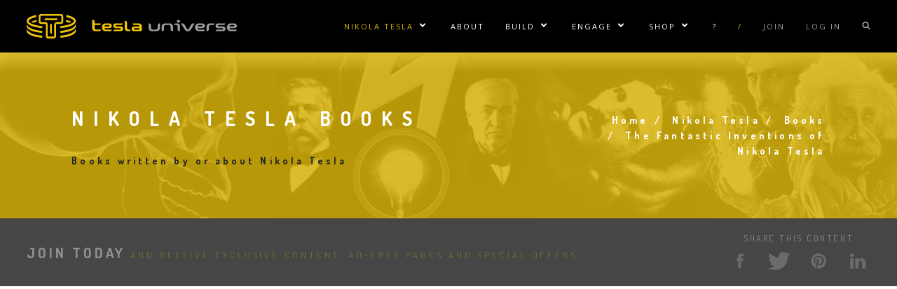

--- FILE ---
content_type: text/html; charset=UTF-8
request_url: https://teslauniverse.com/nikola-tesla/books/fantastic-inventions-nikola-tesla
body_size: 17318
content:
<!DOCTYPE html>
<html lang="en" dir="ltr" prefix="og: https://ogp.me/ns#">
  <head>
    <meta charset="utf-8" />
<script async src="https://www.googletagmanager.com/gtag/js?id=UA-1294292-1" type="b50ecdbd77a1f6a2e82bad0a-text/javascript"></script>
<script type="b50ecdbd77a1f6a2e82bad0a-text/javascript">window.dataLayer = window.dataLayer || [];function gtag(){dataLayer.push(arguments)};gtag("js", new Date());gtag("set", "developer_id.dMDhkMT", true);gtag("config", "UA-1294292-1", {"groups":"default","anonymize_ip":true,"page_placeholder":"PLACEHOLDER_page_path","allow_ad_personalization_signals":false});</script>
<meta name="description" content="This book is a readable compendium of patents, diagrams, photos and explanations of the many incredible inventions of the originator of the modern era of electrification. In Tesla&#039;s own words are such..." />
<link rel="canonical" href="https://teslauniverse.com/nikola-tesla/books/fantastic-inventions-nikola-tesla" />
<meta name="robots" content="index, follow" />
<link rel="image_src" href="https://teslauniverse.com/sites/default/files/styles/sharing_image_watermark/public/books/fantastic-inventions-nikola-tesla/fantastic-inventions-nikola-tesla-01.jpg?itok=PEKkiCGo" />
<meta property="og:site_name" content="Tesla Universe" />
<meta property="og:type" content="book" />
<meta property="og:url" content="https://teslauniverse.com/nikola-tesla/books/fantastic-inventions-nikola-tesla" />
<meta property="og:title" content="The Fantastic Inventions of Nikola Tesla | Tesla Universe" />
<meta property="og:description" content="This book is a readable compendium of patents, diagrams, photos and explanations of the many incredible inventions of the originator of the modern era of electrification. In Tesla&#039;s own words are such..." />
<meta property="og:image" content="https://teslauniverse.com/sites/default/files/styles/sharing_image_watermark/public/books/fantastic-inventions-nikola-tesla/fantastic-inventions-nikola-tesla-01.jpg?itok=PEKkiCGo" />
<meta property="og:updated_time" content="2023-11-15T00:01:56-06:00" />
<meta property="fb:app_id" content="444799640365528" />
<meta name="Generator" content="Drupal 10 (https://www.drupal.org); Commerce 3" />
<meta name="MobileOptimized" content="width" />
<meta name="HandheldFriendly" content="true" />
<meta name="viewport" content="width=device-width, initial-scale=1.0" />
<link rel="preconnect" href="https://challenges.cloudflare.com" />
<link rel="icon" href="/themes/tesla/favicon.ico" type="image/vnd.microsoft.icon" />
<link rel="prev" href="/nikola-tesla/books/tesla-testament" />
<link rel="next" href="/nikola-tesla/books/inventions-researches-and-writings-nikola-tesla" />

    <title>The Fantastic Inventions of Nikola Tesla | Tesla Universe</title>
    <link rel="stylesheet" media="all" href="/sites/default/files/css/css_LRLAlOhd57R02hpAkVc2JaTH2nNU3R5n0J77zxdGPAw.css?delta=0&amp;language=en&amp;theme=tesla&amp;include=[base64]" />
<link rel="stylesheet" media="all" href="/sites/default/files/css/css_yC3bHV0m3ESxaCxsd9KJ2Xdlck7sRUGfW8eGCs-8NJo.css?delta=1&amp;language=en&amp;theme=tesla&amp;include=[base64]" />
<link rel="stylesheet" media="all" href="https://fonts.googleapis.com/css?family=Open+Sans:400italic,700italic,400,300,700|Dosis:300,400,700" />

    
  </head>
  <body class="is-not-front is-not-paid-member is-not-logged-in node-type-book">
    <a href="#main-content" class="skip-to-main-content-link" visually-hidden="true" focusable="true">
      Skip to main content
    </a>
    
      <div class="dialog-off-canvas-main-canvas" data-off-canvas-main-canvas>
    





<div class="layout-container l-main">

  
<header role="banner" class="site-header">

      <div class="logo">
  <a href="/" aria-label="Return to home page">
    
<svg aria-labelledby="header-logo-image-title header-logo-image-description" role="img" width="133.4mm" height="15.356mm" version="1.1" viewBox="0 0 472.66476 54.409999" xmlns="http://www.w3.org/2000/svg" xmlns:cc="http://creativecommons.org/ns#" xmlns:dc="http://purl.org/dc/elements/1.1/" xmlns:rdf="http://www.w3.org/1999/02/22-rdf-syntax-ns#"><title id="header-logo-image-title">Tesla Universe</title><desc id="header-logo-image-description">A quest to understand the enigma of Nikola Tesla</desc>      <use xlink:href="#tesla-universe-logo"/>
    </svg>
  </a>
</div>
  
              <nav role="navigation" aria-labelledby="block-tesla-mainnavigation-menu" id="block-tesla-mainnavigation" class="main-navigation">
            <h2 class="visually-hidden" id="block-tesla-mainnavigation-menu">Main navigation</h2>

        

<button
  class="main-menu-toggle"
  aria-labeledby="Main menu toggle button"
  aria-expanded="false">
  <div class="main-menu-toggle-bars">
    <span></span>
    <span></span>
    <span></span>
  </div>
</button>


    
          <ul class="main-menu">
    
    
      
      
              <li class="hover active main-menu-item">
        <a href="/nikola-tesla" title="Learn everything you want to know about the world&#039;s greatest inventor, Nikola Tesla!" class="main-menu-link" data-drupal-link-system-path="node/6746">Nikola Tesla</a>
      
                  
          <button aria-hidden="true" class="main-menu-sub-menu-toggle">
        <span class="main-menu-sub-menu-toggle-text">Show/Hide Sublinks</span>
        <svg class="icon icon-arrow-down" aria-hidden="true">
          <use xlink:href="#icon-arrow-down"/>
        </svg>
      </button>
      <ul class="main-menu-sub-menu">
    
    
      
      
              <li class="main-menu-sub-item" aria-expanded="false">
        <a href="/nikola-tesla/articles" title="Newspaper and magazine articles written by or about Nikola Tesla." class="main-menu-sub-link" data-drupal-link-system-path="node/6752">Articles</a>
      
      
      
      </li>
    
      
      
              <li class="active main-menu-sub-item" aria-expanded="false">
        <a href="/nikola-tesla/books" title="A database of all known books written by or about Nikola Tesla." class="main-menu-sub-link" data-drupal-link-system-path="node/6750">Books</a>
      
      
      
      </li>
    
      
      
              <li class="main-menu-sub-item" aria-expanded="false">
        <a href="/nikola-tesla/documents" title="A collection of Tesla-related documents including receipts, certificates, awards and papers." class="main-menu-sub-link" data-drupal-link-system-path="node/9381">Documents</a>
      
      
      
      </li>
    
      
      
              <li class="main-menu-sub-item" aria-expanded="false">
        <a href="/nikola-tesla/images" title="Nikola Tesla image and photograph library." class="main-menu-sub-link" data-drupal-link-system-path="node/9850">Images</a>
      
      
      
      </li>
    
      
      
              <li class="main-menu-sub-item" aria-expanded="false">
        <a href="/nikola-tesla/inventions" class="main-menu-sub-link" data-drupal-link-system-path="node/16986">Inventions</a>
      
      
      
      </li>
    
      
      
              <li class="main-menu-sub-item" aria-expanded="false">
        <a href="/nikola-tesla/landmarks" title="Locations related to Nikola Tesla including offices, laboratories and museums." class="main-menu-sub-link" data-drupal-link-system-path="node/9874">Landmarks</a>
      
      
      
      </li>
    
      
      
              <li class="main-menu-sub-item" aria-expanded="false">
        <a href="/nikola-tesla/lectures" class="main-menu-sub-link" data-drupal-link-system-path="node/13104">Lectures</a>
      
      
      
      </li>
    
      
      
              <li class="main-menu-sub-item" aria-expanded="false">
        <a href="/nikola-tesla/letters" title="Letters to and from, or regarding Nikola Tesla." class="main-menu-sub-link" data-drupal-link-system-path="node/10120">Letters</a>
      
      
      
      </li>
    
      
      
              <li class="main-menu-sub-item" aria-expanded="false">
        <a href="/nikola-tesla/movies-tv" title="Movies and TV shows about or related to Nikola Tesla." class="main-menu-sub-link" data-drupal-link-system-path="node/10376">Movies and TV</a>
      
      
      
      </li>
    
      
      
              <li class="main-menu-sub-item" aria-expanded="false">
        <a href="/nikola-tesla/patents" title="A database containing all of Nikola Tesla&#039;s patents meticulously restored in a searchable index." class="main-menu-sub-link" data-drupal-link-system-path="node/6751">Patents</a>
      
      
      
      </li>
    
      
      
              <li class="main-menu-sub-item" aria-expanded="false">
        <a href="/nikola-tesla/people" class="main-menu-sub-link" data-drupal-link-system-path="node/11152">People</a>
      
      
      
      </li>
    
      
      
              <li class="main-menu-sub-item" aria-expanded="false">
        <a href="/nikola-tesla/quotes" title="Nikola Tesla was known for wisdom in a lot of different areas. This is a collection of quotes from him about various topics." class="main-menu-sub-link" data-drupal-link-system-path="node/6749">Quotes</a>
      
      
      
      </li>
    
      
      
              <li class="main-menu-sub-item" aria-expanded="false">
        <a href="/nikola-tesla/timeline/1856-birth-nikola-tesla" title="A graphical representation of important or significant dates throughout Tesla&#039;s life and beyond." class="main-menu-sub-link" data-drupal-link-system-path="taxonomy/term/264">Timeline</a>
      
      
      
      </li>
    
    </ul>

  
      
      
      </li>
    
      
      
              <li class="main-menu-item">
        <a href="/about" title="Background information about the history and purpose of Tesla Universe and its founder, Cameron Prince." class="main-menu-link">About</a>
      
      
      
      </li>
    
      
      
              <li class="hover main-menu-item">
        <a href="/build" title="High voltage builder resources." class="main-menu-link" data-drupal-link-system-path="node/6747">Build</a>
      
                  
          <button aria-hidden="true" class="main-menu-sub-menu-toggle">
        <span class="main-menu-sub-menu-toggle-text">Show/Hide Sublinks</span>
        <svg class="icon icon-arrow-down" aria-hidden="true">
          <use xlink:href="#icon-arrow-down"/>
        </svg>
      </button>
      <ul class="main-menu-sub-menu">
    
    
      
      
              <li class="main-menu-sub-item" aria-expanded="false">
        <a href="/nikola-tesla/people?person_type=1237&amp;sort_by=random_seed&amp;sort_order=ASC&amp;terms=" class="main-menu-sub-link" data-drupal-link-query="{&quot;person_type&quot;:&quot;1237&quot;,&quot;sort_by&quot;:&quot;random_seed&quot;,&quot;sort_order&quot;:&quot;ASC&quot;,&quot;terms&quot;:&quot;&quot;}" data-drupal-link-system-path="node/11152">Directory</a>
      
      
      
      </li>
    
      
      
              <li class="main-menu-sub-item" aria-expanded="false">
        <a href="/build/galleries" title="Teslathon, Tesla coil and high-voltage builder photos." class="main-menu-sub-link" data-drupal-link-system-path="node/6756">Galleries</a>
      
      
      
      </li>
    
      
      
              <li class="main-menu-sub-item" aria-expanded="false">
        <a href="/build/plans" title="A database of Tesla coil and high-voltage plans." class="main-menu-sub-link" data-drupal-link-system-path="node/9268">Plans</a>
      
      
      
      </li>
    
      
      
              <li class="main-menu-sub-item" aria-expanded="false">
        <a href="/build/tcba-newsletter" title="A 78-issue newsletter devoted to the construction, operation and theoretical analysis of the Tesla coil." class="main-menu-sub-link" data-drupal-link-system-path="node/6754">TCBA Newsletter</a>
      
      
      
      </li>
    
      
      
              <li class="main-menu-sub-item" aria-expanded="false">
        <a href="/build/vintage-catalogs" class="main-menu-sub-link" data-drupal-link-system-path="node/20835">Vintage Catalogs</a>
      
      
      
      </li>
    
    </ul>

  
      
      
      </li>
    
      
      
              <li class="hover main-menu-item">
        <a href="/engage" title="Tesla coil and high voltage performances." class="main-menu-link" data-drupal-link-system-path="node/9356">Engage</a>
      
                  
          <button aria-hidden="true" class="main-menu-sub-menu-toggle">
        <span class="main-menu-sub-menu-toggle-text">Show/Hide Sublinks</span>
        <svg class="icon icon-arrow-down" aria-hidden="true">
          <use xlink:href="#icon-arrow-down"/>
        </svg>
      </button>
      <ul class="main-menu-sub-menu">
    
    
      
      
              <li class="main-menu-sub-item" aria-expanded="false">
        <a href="/engage/tesla-coil-rentals" title="Tesla Universe provides standard and musical Tesla coils of all sizes." class="main-menu-sub-link" data-drupal-link-system-path="node/9602">Tesla Coil Rentals</a>
      
      
      
      </li>
    
      
      
              <li class="main-menu-sub-item" aria-expanded="false">
        <a href="/engage/tesla-gun" title="One of the most unique Tesla coil designs is the Tesla gun providing portable lightning on demand." class="main-menu-sub-link" data-drupal-link-system-path="node/9595">Tesla Gun</a>
      
      
      
      </li>
    
      
      
              <li class="main-menu-sub-item" aria-expanded="false">
        <a href="/engage/faraday-suit-rentals" title="Tesla Universe provides performances in Faraday suits featuring Lightning directed by our fingertips." class="main-menu-sub-link" data-drupal-link-system-path="node/9603">Faraday Suit Rentals</a>
      
      
      
      </li>
    
      
      
              <li class="main-menu-sub-item" aria-expanded="false">
        <a href="/engage/tesla-coil-repair" title="Repair and maintenance services for Tesla coils of all types and sizes." class="main-menu-sub-link" data-drupal-link-system-path="node/10133">Tesla Coil Repair</a>
      
      
      
      </li>
    
    </ul>

  
      
      
      </li>
    
      
      
              <li class="hover main-menu-item">
        <a href="/shop" title="Nikola Tesla shirts, caps, accessories, posters and more." class="main-menu-link" data-drupal-link-system-path="node/9879">Shop</a>
      
                  
          <button aria-hidden="true" class="main-menu-sub-menu-toggle">
        <span class="main-menu-sub-menu-toggle-text">Show/Hide Sublinks</span>
        <svg class="icon icon-arrow-down" aria-hidden="true">
          <use xlink:href="#icon-arrow-down"/>
        </svg>
      </button>
      <ul class="main-menu-sub-menu">
    
    
      
      
              <li class="main-menu-sub-item" aria-expanded="false">
        <a href="/shop/nikola-tesla-shirts" class="main-menu-sub-link" data-drupal-link-system-path="node/11">Tesla Shirts</a>
      
      
      
      </li>
    
      
      
              <li class="main-menu-sub-item" aria-expanded="false">
        <a href="/shop/nikola-tesla-accessories" class="main-menu-sub-link" data-drupal-link-system-path="node/9881">Tesla Accessories</a>
      
      
      
      </li>
    
      
      
              <li class="main-menu-sub-item" aria-expanded="false">
        <a href="/shop/nikola-tesla-posters" class="main-menu-sub-link" data-drupal-link-system-path="node/23">Tesla Posters</a>
      
      
      
      </li>
    
      
      
              <li class="main-menu-sub-item" aria-expanded="false">
        <a href="/shop/nikola-tesla-caps" class="main-menu-sub-link" data-drupal-link-system-path="node/24">Tesla Caps</a>
      
      
      
      </li>
    
    </ul>

  
      
      
      </li>
    
      
      
              <li class="main-menu-item">
        <a href="/contact" class="main-menu-link" data-drupal-link-system-path="node/10134">?</a>
      
      
      
      </li>
    
      
      
              <li class="main-menu-item">
        <span class="divider main-menu-link">/</span>
      
      
      
      </li>
    
      
      
              <li class="main-menu-item">
        <a href="/join" class="subdued main-menu-link" title="Join Tesla Universe today!">Join</a>
      
      
      
      </li>
    
      
      
              <li class="main-menu-item">
        <a href="/user/login" class="subdued main-menu-link" title="Log in to your Tesla Universe account">Log in</a>
      
      
      
      </li>
    
      
                    
              <li class="search click main-menu-item">
        <a href="/search" class="subdued block main-menu-link" title="Search Tesla Universe">  <svg aria-labelledby="" version="1.1" xmlns="http://www.w3.org/2000/svg" width="30" height="32" viewBox="0 0 30 32"><path d="M20.576 14.848q0-3.296-2.336-5.632t-5.664-2.368-5.664 2.368-2.336 5.632 2.336 5.664 5.664 2.336 5.664-2.336 2.336-5.664zM29.728 29.728q0 0.928-0.704 1.6t-1.6 0.672q-0.96 0-1.6-0.672l-6.112-6.112q-3.2 2.208-7.136 2.208-2.56 0-4.896-0.992t-4-2.688-2.688-4-0.992-4.896 0.992-4.864 2.688-4.032 4-2.688 4.896-0.992 4.896 0.992 4 2.688 2.688 4.032 0.992 4.864q0 3.936-2.208 7.136l6.112 6.112q0.672 0.672 0.672 1.632z"></path></svg>

</a>
      
      
              
        <ul class="main-menu-sub-menu block" aria-hidden="true">
                      <li class="main-menu-sub-item">

  
<div class="views-exposed-form search-block" data-drupal-selector="views-exposed-form-search-page" id="block-search-block-nav">
  
    
      <form action="/search" method="get" id="views-exposed-form-search-page" accept-charset="UTF-8">
  <div class="js-form-item form-item js-form-type-textfield form-item-term js-form-item-term form-no-label">
        <input type="search" aria-label="Search" placeholder="Enter your search term" data-drupal-selector="edit-term" id="edit-term" name="term" value="" size="30" maxlength="128" class="form-text" />

        </div>
<input type="hidden" name="type" value="All" />



  <div data-drupal-selector="edit-actions" class="form-actions js-form-wrapper form-wrapper" id="edit-actions">


<button data-drupal-selector="edit-submit-search" type="submit" id="edit-submit-search" class="button js-form-submit form-submit btn-icon btn-icon-search">  <svg aria-labelledby="" version="1.1" xmlns="http://www.w3.org/2000/svg" width="30" height="32" viewBox="0 0 30 32"><path d="M20.576 14.848q0-3.296-2.336-5.632t-5.664-2.368-5.664 2.368-2.336 5.632 2.336 5.664 5.664 2.336 5.664-2.336 2.336-5.664zM29.728 29.728q0 0.928-0.704 1.6t-1.6 0.672q-0.96 0-1.6-0.672l-6.112-6.112q-3.2 2.208-7.136 2.208-2.56 0-4.896-0.992t-4-2.688-2.688-4-0.992-4.896 0.992-4.864 2.688-4.032 4-2.688 4.896-0.992 4.896 0.992 4 2.688 2.688 4.032 0.992 4.864q0 3.936-2.208 7.136l6.112 6.112q0.672 0.672 0.672 1.632z"></path></svg>
</button>
</div>


</form>

  </div>
</li>
                  </ul>
      
      </li>
    
    </ul>

  


  </nav>


      
</header>

  <main role="main">
    <a id="main-content" tabindex="-1"></a>      <div data-drupal-messages-fallback class="hidden"></div>


        






<article class="node node--type-book node--view-mode-full nid-505">

  
  

  
    <div class="layout layout--onecol">
    <div  class="layout__region layout__region--content">
      <div>
  
  
      


  
<div class="hero color-gold">
  <div class="background">
    <div class="large theme-image">
  
  

            <div class="field-media-image">    <img srcset="/sites/default/files/styles/default_extra_small/public/theme-images/hero-books.jpg?itok=Hcbs4u44 480w, /sites/default/files/styles/default_small/public/theme-images/hero-books.jpg?itok=BwnUzoUI 640w, /sites/default/files/styles/default_medium/public/theme-images/hero-books.jpg?itok=EUyUvTRI 800w, /sites/default/files/styles/default_large/public/theme-images/hero-books.jpg?itok=Xav774eG 1024w, /sites/default/files/styles/default_extra_large/public/theme-images/hero-books.jpg?itok=5c2OFgTs 1600w" sizes="100vw" width="1600" height="600" src="/sites/default/files/styles/default_extra_large/public/theme-images/hero-books.jpg?itok=5c2OFgTs" alt="Various Tesla book cover images" loading="lazy" />


</div>
      
</div>

  </div>
  <div class="grid">
    <div class="title">
      <h2>Nikola Tesla Books</h2>
      <div class="field-short-description">Books written by or about Nikola Tesla</div>
    </div>
    <div class="crumb"></div>
  </div>
</div>

  </div>


  
<div class="join-block">
  <div class="wrapper">
    <div class="grid">
                        <div class="message">
  
</div>
<div class="share-links">
  
</div>

                  </div>
  </div>
</div>


<div>
  
    
      <div class="google-ad post-join">
  <script async src="//pagead2.googlesyndication.com/pagead/js/adsbygoogle.js" type="b50ecdbd77a1f6a2e82bad0a-text/javascript"></script><ins class="adsbygoogle" style="display:block; min-height: 300px;" data-ad-client="ca-pub-4263760080514542" data-ad-slot="2048167393" data-ad-format="auto" data-full-width-responsive="true"></ins><script type="b50ecdbd77a1f6a2e82bad0a-text/javascript">(adsbygoogle = window.adsbygoogle || []).push({});</script>
</div>

  </div>

    </div>
  </div>
  <div class="layout layout--fifty-fifty">
          <div  class="layout__region layout__region--first">
        <div>
  
    
      
  

  
  <div class="slideshow">
                <div class="owl-carousel owl-theme">
        <a href="https://teslauniverse.com/sites/default/files/styles/default_extra_large/public/books/fantastic-inventions-nikola-tesla/fantastic-inventions-nikola-tesla-01.jpg?itok=4AIiL146" class="colorbox" data-colorbox-gallery="slideshow-gallery"><article>
  
                  <div class="field-image">    <img srcset="/sites/default/files/styles/default_small/public/books/fantastic-inventions-nikola-tesla/fantastic-inventions-nikola-tesla-01.jpg?itok=umg5XaKA 400w" sizes="(min-width:768px) 50vw, 100vw" width="400" height="607" src="/sites/default/files/styles/default_medium/public/books/fantastic-inventions-nikola-tesla/fantastic-inventions-nikola-tesla-01.jpg?itok=1Ja0rqCQ" alt="" loading="lazy" />


</div>
      
  </article>
</a><a href="https://teslauniverse.com/sites/default/files/styles/default_extra_large/public/books/fantastic-inventions-nikola-tesla/fantastic-inventions-nikola-tesla-02.jpg?itok=iM0XR1_c" class="colorbox" data-colorbox-gallery="slideshow-gallery"><article>
  
                  <div class="field-image">    <img srcset="/sites/default/files/styles/default_small/public/books/fantastic-inventions-nikola-tesla/fantastic-inventions-nikola-tesla-02.jpg?itok=L0KF1kx4 400w" sizes="(min-width:768px) 50vw, 100vw" width="400" height="607" src="/sites/default/files/styles/default_medium/public/books/fantastic-inventions-nikola-tesla/fantastic-inventions-nikola-tesla-02.jpg?itok=azK1WXJ-" alt="" loading="lazy" />


</div>
      
  </article>
</a>
      </div>
          </div>


  </div>

      </div>
    
          <div  class="layout__region layout__region--second">
        <div>
  
    
        
            <div class="title field-display-title"><h1>The Fantastic Inventions of Nikola Tesla</h1></div>
      
  </div>
<div>
  
    
      
<div class="field-authors">by <a href="/nikola-tesla/people/nikola-tesla" hreflang="en">Nikola Tesla</a> and <a href="/nikola-tesla/people/david-hatcher-childress" hreflang="en">David Hatcher Childress</a></div>

  </div>
<div>
  
    
                  <div class="field-url"><a href="https://www.amazon.com/gp/product/0932813194?ie=UTF8&amp;tag=tesluniv-20&amp;linkCode=as2&amp;camp=1789&amp;creative=390957&amp;creativeASIN=0932813194" class="amazon-buy-link" title="Buy on Amazon.com"><img src="/modules/custom/tu_utils/images/amazon.svg" alt="" />
</a></div>
      
  </div>
<div>
  
    
      

<div class="rich-text paragraph">
      <div class="field-body">


  <div class="ftc" style="max-height: 300px"><div class="tex2jax_process"><p>This book is a readable compendium of patents, diagrams, photos and explanations of the many incredible inventions of the originator of the modern era of electrification. In Tesla's own words are such topics as wireless transmission of power, death rays, and radio controlled airships. In addition, rare material on German bases in Antarctica and South America, and a secret city built at a remote jungle site in South America by one of Tesla's students, Guglielmo Marconi. Marconi's secret group claims to have built flying saucers in the 1940s and to have gone to Mars in the early 1950s! Incredible photos of these Tesla craft are included. The Ancient Atlantean system of broadcasting energy through a grid system of obelisks and pyramids is discussed and a fascinating concept comes out of one chapter: that the Egyptian engineers had to wear a protective metal head-shields while in these power-plants, hence the Egyptian Pharoah's head covering as well as the Face on Mars.<br>
<br>
Highly illustrated with 100's of rare photos, drawings and patents, The Fantastic Inventions of Nikola Tesla includes: Tesla's plan to transmit free electricity into the atmosphere - How electrical devices would merely have small antennas on them to receive power - Why unlimited power could be utilized anywhere on earth - How Tesla's inventions could utilize this free energy from the atmosphere - How anti-gravity airships could draw power from the towers he was building - How radio and radar technology can be used as death-ray weapons in today's "Star Wars" - An appendix of Supreme Court documents on dismantling of Tesla's free-energy towers - Tesla's Death Rays, Ozone generators, and more...<br>
<br>
This book is largely based on <em>Experiments with Alternating Current</em> copyright 1891 by Nikola Tesla and <em>Transmission of Electricity Without Wires</em> copyright 1904 by Nikola Tesla.</p></div></div>
<button class="btn ftc-expand-btn">Continue reading</button></div>
  </div>

  </div>
<div class="details">
  
    
      <fieldset class="js-form-item form-item js-form-wrapper form-wrapper">
      <legend>
    <span class="fieldset-legend">Details</span>
  </legend>
  <div class="fieldset-wrapper">
                
<div class="detail field-book-category">
  <div>Category:</div>
      <div><a href="/nikola-tesla/books/categories/reference" hreflang="en">Reference</a></div>
  </div>

<div class="detail field-date">
  <div>Date published:</div>
      <div>August, 1993</div>
  </div>

<div class="detail field-book-publisher">
  <div>Publisher:</div>
      <div><a href="/nikola-tesla/books/publishers/adventures-unlimited-press" hreflang="en">Adventures Unlimited Press</a></div>
  </div>

<div class="detail field-book-format">
  <div>Format:</div>
      <div><a href="/nikola-tesla/books/formats/softcover" hreflang="en">Softcover</a></div>
  </div>

<div class="detail field-dimensions">
  <div>Dimensions:</div>
      <div>8.7 x 6.0 x 0.8 inches</div>
  </div>

<div class="detail field-page-count">
  <div>Page count:</div>
      <div>351</div>
  </div>

<div class="detail field-edition">
  <div>Edition:</div>
      <div>1st</div>
  </div>

<div class="detail field-isbn-10">
  <div>ISBN-10:</div>
      <div>0932813194</div>
  </div>

<div class="detail field-isbn-13">
  <div>ISBN-13:</div>
      <div>9780932813190</div>
  </div>

          </div>
</fieldset>

  </div>

      </div>
      </div>
  <div class="layout layout--onecol">
    <div  class="layout__region layout__region--content">
      <div>
  
    
      
<nav class="pager" role="navigation" aria-labelledby="pagination-heading">
  <h4 id="pagination-heading" class="visually-hidden">Pagination</h4>
      <h4 class="message">Enjoy other books</h4>
    <ul class="pager__items">

          <li class="pager__item pager__item--first">
        <a href="/nikola-tesla/books/wizard-life-and-times-nikola-tesla">First</a>
        <span class="visually-hidden">First item</span>
      </li>
    
          <li class="pager__item pager__item--previous">
        <a href="/nikola-tesla/books/tesla-testament">Previous</a>
        <span class="visually-hidden">Previous item</span>
      </li>
    
    
          <li class="pager__item pager__item--next">
        <a href="/nikola-tesla/books/inventions-researches-and-writings-nikola-tesla">Next</a>
        <span class="visually-hidden">Next item</span>
      </li>
    
          <li class="pager__item pager__item--last">
        <a href="/nikola-tesla/books/free-energy-secrets-cold-electricity">Last</a>
        <span class="visually-hidden">Last item</span>
      </li>
    
  </ul>
</nav>

  </div>


<div>
  
    
      <div class="google-ad post-view">
  <script async src="//pagead2.googlesyndication.com/pagead/js/adsbygoogle.js" type="b50ecdbd77a1f6a2e82bad0a-text/javascript"></script><ins class="adsbygoogle" style="display:block; min-height: 300px;" data-ad-client="ca-pub-4263760080514542" data-ad-slot="2048167393" data-ad-format="auto" data-full-width-responsive="true"></ins><script type="b50ecdbd77a1f6a2e82bad0a-text/javascript">(adsbygoogle = window.adsbygoogle || []).push({});</script>
</div>

  </div>


  
  
<nav role="navigation" aria-labelledby="-menu" class="wtu">

  
      <h2>Within the Universe</h2>
    

                <div class="color-gold menu">
          <a href="/nikola-tesla/documents" data-drupal-link-system-path="node/9381"><div>  <img srcset="/sites/default/files/styles/default_extra_small/public/theme-images/wtu-bg-documents.jpg?itok=0cZv65Ay 480w, /sites/default/files/styles/default_small/public/theme-images/wtu-bg-documents.jpg?itok=LhSnrQPl 640w, /sites/default/files/styles/default_large/public/theme-images/wtu-bg-documents.jpg?itok=XrV8_OzS 737w" sizes="(min-width:768px) 33vw, 100vw" width="737" height="343" src="/sites/default/files/styles/default_large/public/theme-images/wtu-bg-documents.jpg?itok=XrV8_OzS" alt="Nikola Tesla Documents" loading="lazy" />

</div>
<h3>Documents</h3>
<p>Nikola Tesla documents, files and papers.</p>
</a>
          <a href="/nikola-tesla/quotes" data-drupal-link-system-path="node/6749"><div>  <img srcset="/sites/default/files/styles/default_extra_small/public/theme-images/wtu-bg-quotes.jpg?itok=hfo3VYa_ 480w, /sites/default/files/styles/default_small/public/theme-images/wtu-bg-quotes.jpg?itok=D0QuDGwF 640w, /sites/default/files/styles/default_large/public/theme-images/wtu-bg-quotes.jpg?itok=ZN27s-Pp 737w" sizes="(min-width:768px) 33vw, 100vw" width="737" height="343" src="/sites/default/files/styles/default_large/public/theme-images/wtu-bg-quotes.jpg?itok=ZN27s-Pp" alt="Nikola Tesla Quotes" loading="lazy" />

</div>
<h3>Quotes</h3>
<p>Profound and insightful quotes by Nikola Tesla.</p>
</a>
          <a href="/nikola-tesla/patents" data-drupal-link-system-path="node/6751"><div>  <img srcset="/sites/default/files/styles/default_extra_small/public/theme-images/wtu-bg-patents.jpg?itok=TKiYtX5K 480w, /sites/default/files/styles/default_small/public/theme-images/wtu-bg-patents.jpg?itok=MEeq8vhP 640w, /sites/default/files/styles/default_large/public/theme-images/wtu-bg-patents.jpg?itok=-C4DB7zn 737w" sizes="(min-width:768px) 33vw, 100vw" width="737" height="343" src="/sites/default/files/styles/default_large/public/theme-images/wtu-bg-patents.jpg?itok=-C4DB7zn" alt="Nikola Tesla Patents" loading="lazy" />

</div>
<h3>Patents</h3>
<p>Nikola Tesla held around 200 patents worldwide.</p>
</a>
          <a href="/nikola-tesla/timeline/1856-birth-nikola-tesla" data-drupal-link-system-path="taxonomy/term/264"><div>  <img srcset="/sites/default/files/styles/default_extra_small/public/theme-images/wtu-bg-timeline.jpg?itok=tEipVpKw 480w, /sites/default/files/styles/default_small/public/theme-images/wtu-bg-timeline.jpg?itok=lTzgW8VW 640w, /sites/default/files/styles/default_large/public/theme-images/wtu-bg-timeline.jpg?itok=OzZVfdRn 737w" sizes="(min-width:768px) 33vw, 100vw" width="737" height="343" src="/sites/default/files/styles/default_large/public/theme-images/wtu-bg-timeline.jpg?itok=OzZVfdRn" alt="Nikola Tesla Timeline" loading="lazy" />

</div>
<h3>Timeline</h3>
<p>Important moments and events related to Tesla.</p>
</a>
          <a href="/nikola-tesla/articles" data-drupal-link-system-path="node/6752"><div>  <img srcset="/sites/default/files/styles/default_extra_small/public/theme-images/wtu-bg-articles.jpg?itok=Iy6P_7NJ 480w, /sites/default/files/styles/default_small/public/theme-images/wtu-bg-articles.jpg?itok=PYPyQrQs 640w, /sites/default/files/styles/default_large/public/theme-images/wtu-bg-articles.jpg?itok=ECsZaF38 737w" sizes="(min-width:768px) 33vw, 100vw" width="737" height="343" src="/sites/default/files/styles/default_large/public/theme-images/wtu-bg-articles.jpg?itok=ECsZaF38" alt="Nikola Tesla Articles" loading="lazy" />

</div>
<h3>Articles</h3>
<p>Nikola Tesla in the press.</p>
</a>
          <a href="/nikola-tesla/images" data-drupal-link-system-path="node/9850"><div>  <img srcset="/sites/default/files/styles/default_extra_small/public/theme-images/wtu-bg-images.jpg?itok=pthUFkkz 480w, /sites/default/files/styles/default_small/public/theme-images/wtu-bg-images.jpg?itok=Ja2RIo8l 640w, /sites/default/files/styles/default_large/public/theme-images/wtu-bg-images.jpg?itok=t5n4S8U6 737w" sizes="(min-width:768px) 33vw, 100vw" width="737" height="343" src="/sites/default/files/styles/default_large/public/theme-images/wtu-bg-images.jpg?itok=t5n4S8U6" alt="Nikola Tesla Images" loading="lazy" />

</div>
<h3>Images</h3>
<p>Nikola Tesla image and photo library.</p>
</a>
          <a href="/nikola-tesla/landmarks" data-drupal-link-system-path="node/9874"><div>  <img srcset="/sites/default/files/styles/default_extra_small/public/theme-images/wtu-bg-landmarks.jpg?itok=K3_xMcoc 480w, /sites/default/files/styles/default_small/public/theme-images/wtu-bg-landmarks.jpg?itok=1LqXD2dI 640w, /sites/default/files/styles/default_large/public/theme-images/wtu-bg-landmarks.jpg?itok=2VKrv5K4 737w" sizes="(min-width:768px) 33vw, 100vw" width="737" height="343" src="/sites/default/files/styles/default_large/public/theme-images/wtu-bg-landmarks.jpg?itok=2VKrv5K4" alt="Nikola Tesla Landmarks" loading="lazy" />

</div>
<h3>Landmarks</h3>
<p>Locations related to Nikola Tesla.</p>
</a>
          <a href="/nikola-tesla/letters" data-drupal-link-system-path="node/10120"><div>  <img srcset="/sites/default/files/styles/default_extra_small/public/theme-images/wtu-bg-letters.jpg?itok=nVFFbIud 480w, /sites/default/files/styles/default_small/public/theme-images/wtu-bg-letters.jpg?itok=1nQa2gfj 640w, /sites/default/files/styles/default_large/public/theme-images/wtu-bg-letters.jpg?itok=3XOoS-oV 737w" sizes="(min-width:768px) 33vw, 100vw" width="737" height="343" src="/sites/default/files/styles/default_large/public/theme-images/wtu-bg-letters.jpg?itok=3XOoS-oV" alt="Nikola Tesla Letters" loading="lazy" />

</div>
<h3>Letters</h3>
<p>Letters to, from and about Nikola Tesla.</p>
</a>
          <a href="/nikola-tesla/movies-tv" data-drupal-link-system-path="node/10376"><div>  <img srcset="/sites/default/files/styles/default_extra_small/public/theme-images/wtu-bg-movies-tv.jpg?itok=Rh1-Q951 480w, /sites/default/files/styles/default_small/public/theme-images/wtu-bg-movies-tv.jpg?itok=5spOj1BB 640w, /sites/default/files/styles/default_large/public/theme-images/wtu-bg-movies-tv.jpg?itok=wbqg1PrH 737w" sizes="(min-width:768px) 33vw, 100vw" width="737" height="343" src="/sites/default/files/styles/default_large/public/theme-images/wtu-bg-movies-tv.jpg?itok=wbqg1PrH" alt="Nikola Tesla Movies and TV" loading="lazy" />

</div>
<h3>Movies and TV</h3>
<p>Nikola Tesla on the screen.</p>
</a>
      </div>

      
</nav>

    </div>
  </div>


  
</article>





      


  
  
<div id="block-webform-2" class="subscribe">
  
      <h2>Stay Connected with the Universe</h2>
    

            <form class="webform-submission-form webform-submission-add-form webform-submission-subscribe-form webform-submission-subscribe-add-form webform-submission-subscribe-node-505-form webform-submission-subscribe-node-505-add-form js-webform-submit-once js-webform-details-toggle webform-details-toggle" data-drupal-selector="webform-submission-subscribe-node-505-add-form" action="/nikola-tesla/books/fantastic-inventions-nikola-tesla" method="post" id="webform-submission-subscribe-node-505-add-form" accept-charset="UTF-8">
  
  <div class="js-form-item form-item js-form-type-email form-item-email js-form-item-email form-no-label">
      <label for="edit-email" class="visually-hidden js-form-required form-required">Email</label>
        <input data-webform-required-error="Please enter your email address" data-drupal-selector="edit-email" type="email" id="edit-email" name="email" value="" size="40" maxlength="254" placeholder="Enter email here" class="form-email required" required="required" aria-required="true" />

        </div>



  <div data-drupal-selector="edit-actions" class="form-actions webform-actions js-form-wrapper form-wrapper" id="edit-actions--2">


<input class="webform-button--submit button button--primary js-form-submit form-submit btn btn-dark-gray" data-drupal-selector="edit-actions-submit" type="submit" id="edit-actions-submit" name="op" value="Subscribe" />

</div>
<div id="edit-markup" class="js-form-item form-item js-form-type-webform-markup form-item-markup js-form-item-markup form-no-label">
        You can trust us! We will never share your email address.
        </div>
<input autocomplete="off" data-drupal-selector="form-trhmdaphfm4es26bneload-j8-flte-lkbshz0upq" type="hidden" name="form_build_id" value="form-_trhmDAPhFm4es26BneLoAD-j8-FlTE--lkBsHz0UPQ" />
<input data-drupal-selector="edit-webform-submission-subscribe-node-505-add-form" type="hidden" name="form_id" value="webform_submission_subscribe_node_505_add_form" />


  
</form>

      </div>


<div id="block-googleadblock">
  
    
      <div class="google-ad pre-footer">
  <script async src="//pagead2.googlesyndication.com/pagead/js/adsbygoogle.js" type="b50ecdbd77a1f6a2e82bad0a-text/javascript"></script><ins class="adsbygoogle" style="display:block; min-height: 300px;" data-ad-client="ca-pub-4263760080514542" data-ad-slot="2048167393" data-ad-format="auto" data-full-width-responsive="true"></ins><script type="b50ecdbd77a1f6a2e82bad0a-text/javascript">(adsbygoogle = window.adsbygoogle || []).push({});</script>
</div>

  </div>


  </main>

  
<footer role="footer" class="site-footer">

  <div class="nav-social">
              <div class="social-links">
                <nav role="navigation" aria-labelledby="block-footersociallinks-menu" id="block-footersociallinks" class="main-navigation">
            
  <h2 class="visually-hidden" id="block-footersociallinks-menu">Footer social links</h2>
  

        
              <ul class="menu">
                    <li class="icon facebook">
        <a href="https://www.facebook.com/teslauniverse" title="Visit the Tesla Universe Facebook page">  <svg aria-hidden="true" role="img" class="icon icon--facebook" xmlns="http://www.w3.org/2000/svg" viewBox="0 0 45.3 32.8"><style>.fill{fill:#fff}</style><path class="fill" d="M24.7 11.8V9.5c0-.4 0-.6.1-.8 0-.2.1-.4.2-.5 0-.2.2-.3.5-.3.3-.1.6-.1 1-.1h2.3V3.1h-3.6c-2.1 0-3.6.5-4.6 1.5-1 1.1-1.4 2.5-1.4 4.5v2.7h-2.7v4.6h2.7v13.2h5.5V16.4h3.7l.5-4.6h-4.2z"/></svg>
</a>
              </li>
                <li class="icon twitter">
        <a href="https://www.twitter.com/teslauniverse" title="Follow Tesla Universe on Twitter">  <svg aria-hidden="true" role="img" class="icon icon--twitter" xmlns="http://www.w3.org/2000/svg" width="19" height="20" viewBox="0 0 19 20"><path d="M18.08 4.554q-.748 1.094-1.808 1.864.011.156.011.469 0 1.451-.424 2.896t-1.289 2.773-2.059 2.349-2.879 1.629-3.605.608q-3.025 0-5.536-1.618.391.045.871.045 2.511 0 4.475-1.54-1.172-.022-2.098-.72t-1.272-1.78q.368.056.681.056.48 0 .949-.123-1.25-.257-2.07-1.244t-.82-2.294v-.045q.759.424 1.629.458-.737-.491-1.172-1.283t-.435-1.719q0-.982.491-1.819 1.35 1.663 3.287 2.662t4.146 1.11q-.089-.424-.089-.826 0-1.496 1.055-2.55t2.55-1.055q1.563 0 2.634 1.138 1.217-.234 2.288-.871-.413 1.283-1.585 1.987 1.038-.112 2.076-.558z"/></svg>
</a>
              </li>
                <li class="icon pinterest">
        <a href="https://www.pinterest.com/teslauniverse" title="Tesla Universe Pinterest page">  <svg aria-hidden="true" role="img" class="icon icon--pinterest" xmlns="http://www.w3.org/2000/svg" viewBox="8 -1.8 45.3 32.8"><path d="M42.5 7.8c-1.2-2.1-2.9-3.8-4.9-4.9-2.1-1.2-4.4-1.8-6.8-1.8-2.5 0-4.7.6-6.8 1.8s-3.7 2.8-4.9 4.9-1.8 4.4-1.8 6.8c0 2.7.8 5.3 2.3 7.5 1.5 2.3 3.4 3.9 5.9 5-.1-1.2 0-2.3.3-3.2l1.8-7.4c-.4-.6-.5-1.3-.5-2.2 0-1 .3-1.8.8-2.5s1.1-1.1 1.8-1.1c.6 0 1.1.2 1.4.6.4.4.4.9.4 1.5 0 .4-.1.8-.2 1.3s-.4 1.1-.5 1.8c-.2.7-.4 1.2-.4 1.7-.2.7 0 1.3.4 1.8s1.1.8 1.8.8c1.2 0 2.3-.7 3.1-2.1s1.2-3.1 1.2-5.1c0-1.6-.5-2.8-1.5-3.8S33 7.7 31.2 7.7c-2 0-3.6.6-4.8 1.9-1.3 1.3-1.9 2.8-1.9 4.6 0 1.1.3 1.9.9 2.6.2.3.3.5.2.8 0 .1-.1.3-.2.5v.5c-.1.4-.4.5-.7.4-.9-.4-1.6-1.1-2.1-1.9-.4-1-.7-2-.7-3.2 0-.8.1-1.6.4-2.4.3-.8.6-1.6 1.2-2.3.5-.8 1.2-1.4 1.9-2 .8-.5 1.7-1.1 2.7-1.4 1.1-.4 2.2-.5 3.5-.5 1.7 0 3.2.4 4.5 1.1 1.3.7 2.4 1.7 3.1 2.9.7 1.1 1.1 2.5 1.1 3.8 0 1.8-.3 3.3-.9 4.7-.6 1.4-1.5 2.5-2.6 3.3s-2.4 1.2-3.9 1.2c-.7 0-1.4-.2-2-.5-.6-.4-1.1-.7-1.3-1.2-.5 2.1-.9 3.3-1 3.8-.3.9-.7 1.8-1.4 2.9 1.2.4 2.5.5 3.9.5 2.5 0 4.7-.6 6.8-1.8 2.1-1.2 3.8-2.9 4.9-4.9 1.2-2.1 1.8-4.4 1.8-6.8-.3-2.1-.9-4.4-2.1-6.5z"/></svg>
</a>
              </li>
                <li class="icon instagram">
        <a href="https://www.instagram.com/teslauniverse" title="Visit the Tesla Universe Instagram page">  <svg aria-hidden="true" role="img" class="icon icon--instagram" xmlns="http://www.w3.org/2000/svg" viewBox="0 0 45.3 32.8"><style>.fill{fill:#fff}</style><path class="fill" d="M33.2 10c0 .4-.1.6-.3.9-.3.3-.5.4-.9.4h-3.1c-.4 0-.6-.1-.9-.4-.3-.3-.4-.5-.4-.9V7c0-.4.1-.6.4-.9.3-.3.5-.4.9-.4H32c.4 0 .6.1.9.4.3.3.3.5.3.9v3zm0 15.8c0 .3-.1.5-.3.8-.2.2-.4.4-.8.4H13.2c-.3 0-.5-.1-.8-.4-.2-.2-.4-.4-.4-.8V14.3h2.5c-.2.8-.3 1.5-.3 2.4 0 2.3.8 4.2 2.5 5.8 1.7 1.6 3.7 2.4 6 2.4 1.5 0 3-.4 4.2-1.1 1.3-.7 2.4-1.8 3.1-3 .8-1.2 1.1-2.6 1.1-4.1 0-.8-.1-1.6-.4-2.3h2.4l.1 11.4zM18.8 12.6c1.1-1.1 2.4-1.6 3.9-1.6s2.8.5 3.9 1.6 1.6 2.3 1.6 3.8-.5 2.7-1.6 3.8c-1.1 1.1-2.4 1.6-3.9 1.6s-2.8-.5-3.9-1.6-1.6-2.3-1.6-3.8.6-2.8 1.6-3.8zm16.4-8.8c-.7-.7-1.5-1.1-2.5-1.1H12.6c-1 0-1.8.4-2.5 1.1-.7.7-1 1.5-1 2.5v20.2c0 1 .4 1.8 1.1 2.5.7.7 1.5 1.1 2.5 1.1h20.2c1 0 1.8-.4 2.5-1.1.7-.7 1.1-1.5 1.1-2.5V6.3c-.2-1-.6-1.8-1.3-2.5z"/></svg>
</a>
              </li>
                <li class="icon youtube">
        <a href="https://youtube.com/teslauniverse" title="Visit the Tesla Universe YouTube channel">  <svg aria-hidden="true" role="img" class="icon icon--youtube" xmlns="http://www.w3.org/2000/svg" viewBox="8 -1.8 45.3 32.8"><path d="M38.2 15.8l-10.9 6.8c-.2.2-.4.2-.7.2-.2 0-.4-.1-.6-.2-.4-.3-.7-.6-.7-1.2V7.8c0-.5.3-1 .7-1.2.4-.3 1-.3 1.4 0l10.9 6.8c.4.3.6.6.6 1.1-.1.6-.3 1-.7 1.3zm11.4-4.4c0-.8-.1-1.8-.2-2.9-.1-1.1-.3-2.2-.4-3.1-.3-1.1-.7-1.9-1.5-2.6s-1.7-1.1-2.6-1.2C41.8 1.2 37 1 30.6 1s-11 .2-14.2.5c-1 .1-1.8.5-2.6 1.2-.7.8-1.2 1.7-1.4 2.7-.3.9-.4 1.9-.5 3.1-.1 1.2-.2 2.2-.2 2.9v6.4c0 .8.1 1.8.2 2.9.1 1.1.3 2.2.4 3.2.3 1.1.7 1.9 1.5 2.6s1.7 1.1 2.6 1.2c3.2.4 7.9.5 14.2.5s11.1-.2 14.2-.5c1-.1 1.8-.5 2.6-1.2s1.2-1.6 1.5-2.6c.2-.9.4-1.9.4-3.2.1-1.1.2-2.1.2-2.9v-3.2c.2-1.4.2-2.4.1-3.2z"/></svg>
</a>
              </li>
        
    </ul>
  


  </nav>


          </div>
      </div>

  <div class="copyright">
          <div class="logo-wrapper">
        <div class="logo">
  <a href="/" aria-label="Return to home page">
    
<svg aria-labelledby="footer-logo-image-title footer-logo-image-description" role="img" width="133.4mm" height="15.356mm" version="1.1" viewBox="0 0 472.66476 54.409999" xmlns="http://www.w3.org/2000/svg" xmlns:cc="http://creativecommons.org/ns#" xmlns:dc="http://purl.org/dc/elements/1.1/" xmlns:rdf="http://www.w3.org/1999/02/22-rdf-syntax-ns#"><title id="footer-logo-image-title">Tesla Universe</title><desc id="footer-logo-image-description">A quest to understand the enigma of Nikola Tesla</desc>      <use xlink:href="#tesla-universe-logo"/>
    </svg>
  </a>
</div>
      </div>
        <p>&#169; Tesla Universe 2009-2026</p>
  </div>

</footer>

</div>

<svg xmlns="http://www.w3.org/2000/svg" xmlns:xlink="http://www.w3.org/1999/xlink" width="0" height="0" style="position:absolute">
    <symbol id="icon-arrow-down" viewBox="0 0 30 20">
    <path d="M16.7 19.2L29.3 6c.5-.5.7-1.1.7-1.9s-.2-1.3-.7-1.8L27.9.8c-.5-.5-1.1-.8-1.8-.8s-1.3.2-1.8.8L15 10.6 5.6.8C5.2.3 4.6 0 3.9 0S2.7.2 2.2.8L.7 2.3C.2 2.8 0 3.4 0 4.1S.2 5.5.7 6l12.5 13.3c.5.5 1.1.8 1.8.8.7-.1 1.3-.3 1.7-.9z"></path>
  </symbol>

  <symbol id="tesla-universe-logo" viewBox="0 0 472.66476 54.409999">
    <defs><clippath id="a"><path d="m0 792h1224v-792h-1224v792z"/></clippath></defs><metadata><rdf:rdf><cc:work rdf:about=""><dc:format>image/svg+xml</dc:format><dc:type rdf:resource="http://purl.org/dc/dcmitype/StillImage"/><dc:title/></cc:work></rdf:rdf></metadata><g transform="translate(-92.239 -596.59)"><g transform="matrix(1.25 0 0 -1.25 -402.42 1476.6)"><g clip-path="url(#a)"><g transform="matrix(1 0 0 -1 512.09 673.42)" fill="#9c9a9b"><path d="m1.54-5.908c0 3.696 2.128 5.908 5.88 5.908h7.14c1.372 0 2.744-1.288 2.744-2.324 0-0.336-0.28-0.616-0.672-0.616h-7.644c-2.296 0-3.192-1.064-3.192-3.164v-4.9l8.456 0.028c1.372 0 2.744-1.26 2.744-2.324 0-0.392-0.196-0.588-0.672-0.588h-10.528v-3.584c0-1.372-1.596-2.716-3.556-2.716-0.392 0-0.7 0.252-0.7 0.616v13.664z" fill="#f0c409"/><path d="m36.876-9.632c0-2.996-2.324-4.284-5.152-4.284h-5.88c-4.088 0-6.86 2.996-6.86 6.72v0.448c0 3.724 2.772 6.748 6.86 6.748h8.064c1.372 0 2.744-1.288 2.744-2.324 0-0.336-0.28-0.616-0.672-0.616h-9.268c-1.82 0-3.248-1.092-3.248-2.548h8.512c2.828 0 4.9-1.232 4.9-4.144zm-4.256 0c0 0.812-0.588 1.204-1.848 1.204h-7.308c0-1.568 1.428-2.548 3.248-2.548h3.892c1.092 0 2.016 0.364 2.016 1.344z" fill="#f0c409"/><path d="m57.232-4.144c0-2.996-1.512-4.396-5.04-4.396h-6.776c-1.26 0-1.764-0.28-1.764-1.092 0-0.98 0.672-1.344 1.764-1.344h8.428c1.372 0 2.744-1.288 2.744-2.324 0-0.336-0.28-0.616-0.672-0.616h-11.62c-2.828 0-4.9 1.288-4.9 4.284 0 2.912 2.072 4.256 4.9 4.256h6.776c1.092 0 1.904 0.252 1.904 1.232 0 0.812-0.644 1.204-1.904 1.204h-8.512c-1.372 0-2.772 1.26-2.772 2.296 0 0.336 0.308 0.644 0.7 0.644h11.396c3.192 0 5.348-1.232 5.348-4.144z" fill="#f0c409"/><path d="m70.504-2.324c0-0.336-0.308-0.616-0.7-0.616h-2.632c-2.296 0-2.884-0.98-2.884-3.248v-9.604c0-1.428-1.568-2.688-3.556-2.688-0.392 0-0.7 0.252-0.7 0.616v12.404c0 3.696 2.212 5.46 5.964 5.46h1.764c1.372 0 2.744-1.288 2.744-2.324z" fill="#f0c409"/><path d="m90.916-8.176c0-3.724-2.24-5.74-6.58-5.74h-9.184c-0.364 0-0.672 0.28-0.672 0.644 0 1.204 1.372 2.296 2.744 2.296h6.496c1.82 0 2.716 0.84 2.716 2.548h-9.072c-2.828 0-4.9 1.232-4.9 4.144 0 2.996 2.324 4.284 5.152 4.284h9.324c3.108 0 3.976-1.036 3.976-2.968v-5.208zm-14.196 3.892c0-0.812 0.588-1.204 1.848-1.204h7.868v1.652c0 0.504-0.56 0.896-0.952 0.896h-6.748c-1.092 0-2.016-0.364-2.016-1.344z" fill="#f0c409"/><path d="m102.96-6.188c-0.028 3.724 2.492 6.188 6.58 6.188h7.336c4.088 0 6.58-2.436 6.58-6.16v-7.112c0-0.336-0.308-0.644-0.7-0.644-1.624 0-3.556 1.232-3.556 2.66v4.788c0 2.1-0.896 3.528-3.192 3.528h-5.6c-2.296 0-3.192-1.4-3.192-3.5v-4.788c0-1.428-1.932-2.688-3.556-2.688-0.392 0-0.672 0.28-0.672 0.616l-0.028 7.112z" style=""/><path d="m147.03-7.728c0-3.724-2.492-6.188-6.58-6.188h-7.336c-4.088 0-6.58 2.436-6.58 6.16v7.112c0 0.336 0.308 0.644 0.7 0.644 1.624 0 3.556-1.232 3.556-2.66v-4.788c0-2.1 0.896-3.528 3.192-3.528h5.6c2.296 0 3.192 1.4 3.192 3.5v4.788c0 1.428 1.932 2.688 3.556 2.688 0.392 0 0.7-0.28 0.7-0.616v-7.112z" style=""/><path d="m159.46-0.644v-7.532c0-3.696-1.82-5.74-5.404-5.74h-2.324c-1.372 0-2.744 1.26-2.744 2.296 0 0.336 0.308 0.644 0.7 0.644h2.632c2.212 0 2.884 0.84 2.884 2.8v5.488c0 1.428 1.932 2.688 3.556 2.688 0.392 0 0.7-0.28 0.7-0.644zm0.112-16.996c0-1.428-1.26-2.576-2.828-2.576s-2.828 1.148-2.828 2.576 1.26 2.548 2.828 2.548 2.828-1.12 2.828-2.548z" style=""/><path d="m167.38-3.976c1.54 2.52 3.304 4.144 6.132 4.144s4.592-1.624 6.132-4.144l5.628-9.128c0.252-0.42-0.056-0.7-0.504-0.784-2.772-0.476-4.508 1.064-5.32 2.408l-4.48 7.588c-0.42 0.7-0.868 1.12-1.456 1.12s-0.868-0.42-1.288-1.12l-4.452-7.588c-0.784-1.344-2.632-2.94-5.544-2.408-0.392 0.084-0.728 0.392-0.476 0.784l5.628 9.128z" style=""/><path d="m204.37-9.632c0-2.996-2.324-4.284-5.152-4.284h-5.88c-4.088 0-6.86 2.996-6.86 6.72v0.448c0 3.724 2.772 6.748 6.86 6.748h8.064c1.372 0 2.744-1.288 2.744-2.324 0-0.336-0.28-0.616-0.672-0.616h-9.268c-1.82 0-3.248-1.092-3.248-2.548h8.512c2.828 0 4.9-1.232 4.9-4.144zm-4.256 0c0 0.812-0.588 1.204-1.848 1.204h-7.308c0-1.568 1.428-2.548 3.248-2.548h3.892c1.092 0 2.016 0.364 2.016 1.344z" style=""/><path d="m221.56-13.3c0-0.336-0.308-0.616-0.7-0.616h-7.392c-3.752 0-6.3 2.52-6.3 6.216v7.084c0 0.336 0.308 0.616 0.7 0.616 1.596 0 3.556-1.232 3.556-2.688v-4.984c0-2.1 1.064-3.304 3.36-3.304h4.004c1.4 0 2.772-1.26 2.772-2.324z" style=""/><path d="m241.36-4.144c0-2.996-1.512-4.396-5.04-4.396h-6.776c-1.26 0-1.764-0.28-1.764-1.092 0-0.98 0.672-1.344 1.764-1.344h8.428c1.372 0 2.744-1.288 2.744-2.324 0-0.336-0.28-0.616-0.672-0.616h-11.62c-2.828 0-4.9 1.288-4.9 4.284 0 2.912 2.072 4.256 4.9 4.256h6.776c1.092 0 1.904 0.252 1.904 1.232 0 0.812-0.644 1.204-1.904 1.204h-8.512c-1.372 0-2.772 1.26-2.772 2.296 0 0.336 0.308 0.644 0.7 0.644h11.396c3.192 0 5.348-1.232 5.348-4.144z" style=""/><path d="m261.77-9.632c0-2.996-2.324-4.284-5.152-4.284h-5.88c-4.088 0-6.86 2.996-6.86 6.72v0.448c0 3.724 2.772 6.748 6.86 6.748h8.064c1.372 0 2.744-1.288 2.744-2.324 0-0.336-0.28-0.616-0.672-0.616h-9.268c-1.82 0-3.248-1.092-3.248-2.548h8.512c2.828 0 4.9-1.232 4.9-4.144zm-4.256 0c0 0.812-0.588 1.204-1.848 1.204h-7.308c0-1.568 1.428-2.548 3.248-2.548h3.892c1.092 0 2.016 0.364 2.016 1.344z" style=""/></g><g transform="translate(450.91 696.27)" fill="#f0c409"><path d="m0 0h-20.65c-1.643 0-2.628-1.7-2.628-2.668 0-0.235 0.202-0.44 0.429-0.44h9.53 3.765 7.331c1.642 0 2.628 1.7 2.628 2.669 0 0.233-0.176 0.439-0.405 0.439" fill="#f0c409"/></g><g transform="translate(438.36 687.05)" fill="#f0c409"><path d="m0 0c-0.235 0-0.44-0.201-0.44-0.43v-10.625-1.67-2.838c0-1.642 1.699-2.626 2.668-2.626 0.234 0 0.44 0.175 0.44 0.403v15.159c0 1.643-1.701 2.627-2.668 2.627" fill="#f0c409"/></g><g transform="translate(458.26 690.3)" fill="#f0c409"><path d="m0 0c-2e-3 -0.386-0.336-0.72-0.721-0.722h-8.2c-2.209-5e-3 -3.993-2.786-3.997-4.998v-20.074c-2e-3 -0.385-0.337-0.72-0.722-0.72h-10.275c-0.385 0-0.721 0.335-0.721 0.72v21.074c-7e-3 2.212-1.789 3.993-3.998 3.998h-8.201c-0.383 2e-3 -0.72 0.336-0.72 0.722v9.74c0 0.387 0.335 0.72 0.72 0.722h36.114c0.385-2e-3 0.719-0.335 0.721-0.722v-9.74zm-0.721 13.737h-36.114c-2.209-6e-3 -3.991-1.788-3.996-3.997v-9.74c7e-3 -2.209 1.787-3.991 3.996-3.998h8.201c0.387 0 0.72-0.334 0.722-0.722v-21.074c6e-3 -2.207 1.786-3.989 3.997-3.997h10.275c2.211 8e-3 3.991 1.79 3.997 3.997v20.074c0 0.388 0.335 1.722 0.722 1.722h8.2c2.211 7e-3 3.991 1.789 3.997 3.998v9.74c-6e-3 2.209-1.788 3.991-3.997 3.997" fill="#f0c409"/></g><g transform="translate(396.9 681.13)" fill="#f0c409"><path d="m0 0c0.133-0.053 0.313-0.104 0.551-0.1-0.189 2e-3 -0.375 0.037-0.551 0.1" fill="#f0c409"/></g><g transform="translate(395.85 673.61)" fill="#f0c409"><path d="M 0,0 C -0.036,0.091 -0.064,0.185 -0.085,0.276 -0.06,0.145 -0.028,0.062 0,0" fill="#f0c409"/></g><g transform="translate(395.77 673.89)" fill="#f0c409"><path d="m0 0c0.021-0.092 0.049-0.186 0.085-0.276-0.028 0.061-0.06 0.144-0.085 0.276m2.23 0.443c-0.727 0.902-1.199 1.936-1.339 3.019-0.565-0.9-0.925-1.928-0.933-3.022v-0.028c-1e-3 -0.023 0-0.047 0-0.07 0.023-1.893 1.037-3.509 2.435-4.781 0.235-0.213 0.484-0.421 0.745-0.624l0.314-0.485v0.247c2.09-1.539 4.932-2.79 8.401-3.87 4.093-1.263 9.06-2.237 14.607-2.847 0.062-5e-3 0.125-9e-3 0.188-9e-3 0.88 0 1.637 0.685 1.733 1.607 0.103 0.988-0.591 1.875-1.55 1.981l-1e-3 1e-3c-7.163 0.784-13.278 2.209-17.459 3.962-1.705 0.711-3.077 1.482-4.053 2.228-1.293 0.872-2.328 1.738-3.088 2.691" fill="#f0c409"/></g><g transform="translate(397.45 681.03)" fill="#f0c409"><path d="m0 0c-0.238-4e-3 -0.418 0.047-0.551 0.1 0.176-0.063 0.362-0.098 0.551-0.1m1.082 0.37c-0.116-0.093-0.248-0.175-0.39-0.231-7e-3 -4e-3 -0.014-6e-3 -0.022-9e-3 0.147 0.059 0.286 0.141 0.412 0.24m24.209-7.469c-11.073 1.256-19.728 3.786-23.855 7.49-1.314 1.197-2.228 2.669-2.303 4.356-0.53-0.884-0.861-1.886-0.86-2.948 0-0.031 1e-3 -0.063 3e-3 -0.094 0.023-1.188 0.439-2.266 1.093-3.219 0.376-0.549 0.831-1.056 1.338-1.519 1.047-0.95 2.356-1.797 3.896-2.565 1.605-0.8 3.462-1.513 5.55-2.166 4.086-1.261 9.046-2.234 14.586-2.845 0.063-8e-3 0.127-0.012 0.189-0.012 0.881 0 1.637 0.684 1.734 1.607 0.089 0.869-0.435 1.659-1.214 1.908-3e-3 0-5e-3 -1e-3 -8e-3 -1e-3 -0.049 0-0.099 3e-3 -0.149 8e-3" fill="#f0c409"/></g><g transform="translate(407.22 688.35)" fill="#f0c409"><path d="m0 0c0.044-0.019 0.091-0.036 0.135-0.055 1.553 0.57 3.313 1.1 5.246 1.555 0.94 0.227 1.521 1.196 1.3 2.163-0.141 0.621-0.582 1.087-1.127 1.282-3.673-0.888-6.721-2.029-8.895-3.22 0.894-0.585 2.018-1.173 3.341-1.725" fill="#f0c409"/></g><g transform="translate(422.58 682.55)" fill="#f0c409"><path d="m0 0c-5.602 0.614-9.816 1.468-13.658 2.625h-0.246v0.072c-1.295 0.399-2.482 0.823-3.542 1.267-2.088 0.87-3.684 1.831-4.654 2.725-0.989 0.915-1.266 1.625-1.262 2.144 3e-3 0.394 0.135 0.837 0.601 1.441 1.363 1.851 5.83 4.105 12.083 5.579 0.492 0.118 0.881 0.444 1.113 0.862 0.159 0.289 0.244 0.623 0.229 0.968-5e-3 0.11-0.017 0.221-0.042 0.333-0.221 0.966-1.162 1.565-2.1 1.338-4.397-1.07-8.036-2.407-10.718-4.042-0.994-0.611-1.862-1.263-2.584-1.992-0.251-0.254-0.485-0.515-0.7-0.788-0.826-1.048-1.377-2.323-1.374-3.699 0-0.38 0.051-0.747 0.128-1.105 0.307-1.443 1.176-2.699 2.305-3.728 2.142-1.943 5.361-3.456 9.453-4.73 4.09-1.262 9.052-2.238 14.597-2.848 0.033-3e-3 0.064-3e-3 0.097-4e-3 0.03-2e-3 0.061-6e-3 0.091-6e-3 0.882 0 1.639 0.686 1.734 1.608 0.01 0.091 6e-3 0.183 2e-3 0.273-0.038 0.872-0.684 1.611-1.553 1.707" fill="#f0c409"/></g><g transform="translate(483.15 681.13)" fill="#f0c409"><path d="m0 0c-0.135-0.053-0.314-0.104-0.552-0.1 0.189 2e-3 0.374 0.037 0.552 0.1" fill="#f0c409"/></g><g transform="translate(484.2 673.61)" fill="#f0c409"><path d="M 0,0 C 0.035,0.091 0.064,0.185 0.084,0.276 0.059,0.145 0.027,0.062 0,0" fill="#f0c409"/></g><g transform="translate(484.2 673.61)" fill="#f0c409"><path d="m0 0c0.035 0.091 0.064 0.185 0.084 0.276-0.025-0.131-0.057-0.214-0.084-0.276m-5.232-1.972c-0.978-0.746-2.349-1.516-4.054-2.227-4.182-1.753-10.297-3.179-17.459-3.962l-2e-3 -2e-3c-0.959-0.106-1.653-0.992-1.55-1.981 0.096-0.921 0.854-1.607 1.734-1.607 0.062 0 0.125 4e-3 0.188 0.01 5.547 0.609 10.514 1.584 14.606 2.846 3.47 1.081 6.311 2.332 8.402 3.871v-0.247l0.313 0.485c0.261 0.202 0.51 0.41 0.745 0.623 1.398 1.272 2.412 2.889 2.435 4.781 1e-3 0.024 1e-3 0.047 1e-3 0.07 0 0.01 0 0.02-1e-3 0.029-7e-3 1.094-0.367 2.121-0.933 3.021-0.139-1.083-0.611-2.117-1.339-3.018-0.76-0.953-1.794-1.82-3.086-2.692" fill="#f0c409"/></g><g transform="translate(483.15 681.13)" fill="#f0c409"><path d="m0 0c-0.135-0.053-0.314-0.104-0.552-0.1 0.189 2e-3 0.374 0.037 0.552 0.1m-1.223 0.03c-6e-3 3e-3 -0.014 5e-3 -0.021 9e-3 -0.143 0.057-0.274 0.139-0.391 0.232 0.127-0.099 0.266-0.181 0.412-0.241m-24.77-7.237c-3e-3 0-5e-3 1e-3 -7e-3 1e-3 -0.779-0.249-1.304-1.038-1.214-1.907 0.097-0.923 0.853-1.608 1.734-1.608 0.062 0 0.126 4e-3 0.188 0.012 5.541 0.611 10.5 1.584 14.587 2.846 2.088 0.652 3.944 1.365 5.551 2.166 1.539 0.767 2.847 1.614 3.894 2.564 0.508 0.463 0.963 0.97 1.339 1.52 0.654 0.953 1.069 2.03 1.093 3.218 2e-3 0.032 2e-3 0.063 2e-3 0.094 2e-3 1.063-0.328 2.065-0.86 2.948-0.074-1.687-0.988-3.159-2.302-4.356-4.127-3.704-12.782-6.233-23.855-7.489-0.05-6e-3 -0.1-9e-3 -0.15-9e-3" fill="#f0c409"/></g><g transform="translate(472.84 688.35)" fill="#f0c409"><path d="m0 0c-0.045-0.019-0.092-0.036-0.136-0.055-1.552 0.57-3.313 1.1-5.246 1.555-0.939 0.227-1.52 1.196-1.299 2.163 0.141 0.621 0.581 1.087 1.126 1.282 3.674-0.888 6.721-2.029 8.896-3.22-0.894-0.585-2.019-1.173-3.341-1.725" fill="#f0c409"/></g><g transform="translate(457.47 682.55)" fill="#f0c409"><path d="m0 0c5.228 0.573 9.893 1.49 13.658 2.625h0.246v0.072c1.295 0.399 2.482 0.823 3.542 1.267 2.088 0.87 3.684 1.831 4.654 2.725 0.989 0.915 1.265 1.625 1.261 2.144-2e-3 0.394-0.134 0.837-0.599 1.441-1.364 1.851-5.831 4.105-12.084 5.579-0.492 0.118-0.881 0.444-1.113 0.862-0.16 0.289-0.244 0.623-0.23 0.968 6e-3 0.11 0.018 0.221 0.043 0.333 0.221 0.966 1.163 1.565 2.1 1.338 4.397-1.07 8.037-2.407 10.718-4.042 0.994-0.611 1.862-1.263 2.583-1.992 0.251-0.254 0.487-0.515 0.701-0.788 0.827-1.048 1.377-2.323 1.374-3.699 0-0.38-0.051-0.747-0.127-1.105-0.307-1.443-1.176-2.699-2.307-3.728-2.141-1.943-5.359-3.456-9.451-4.73-4.091-1.262-9.053-2.238-14.598-2.848-0.033-3e-3 -0.064-3e-3 -0.097-4e-3 -0.03-2e-3 -0.061-6e-3 -0.091-6e-3 -0.882 0-1.639 0.686-1.734 1.608-0.01 0.091-6e-3 0.183-2e-3 0.273 0.038 0.872 0.684 1.611 1.553 1.707" fill="#f0c409"/></g></g></g></g>
  </symbol>

</svg>


  </div>

    
    <script type="application/json" data-drupal-selector="drupal-settings-json">{"path":{"baseUrl":"\/","pathPrefix":"","currentPath":"node\/505","currentPathIsAdmin":false,"isFront":false,"currentLanguage":"en"},"pluralDelimiter":"\u0003","suppressDeprecationErrors":true,"ajaxPageState":{"libraries":"[base64]","theme":"tesla","theme_token":null},"ajaxTrustedUrl":{"form_action_p_pvdeGsVG5zNF_XLGPTvYSKCf43t8qZYSwcfZl2uzM":true,"\/search":true},"colorbox":{"opacity":"0.85","current":"{current} of {total}","previous":"\u00ab Prev","next":"Next \u00bb","close":"Close","maxWidth":"98%","maxHeight":"98%","fixed":true,"mobiledetect":true,"mobiledevicewidth":"480px"},"google_analytics":{"account":"UA-1294292-1","trackOutbound":true,"trackMailto":true,"trackTel":true,"trackDownload":true,"trackDownloadExtensions":"7z|aac|arc|arj|asf|asx|avi|bin|csv|doc(x|m)?|dot(x|m)?|exe|flv|gif|gz|gzip|hqx|jar|jpe?g|js|mp(2|3|4|e?g)|mov(ie)?|msi|msp|pdf|phps|png|ppt(x|m)?|pot(x|m)?|pps(x|m)?|ppam|sld(x|m)?|thmx|qtm?|ra(m|r)?|sea|sit|tar|tgz|torrent|txt|wav|wma|wmv|wpd|xls(x|m|b)?|xlt(x|m)|xlam|xml|z|zip","trackColorbox":true},"mathjax":{"config_type":1,"config":{"tex2jax":{"inlineMath":[["!$","!$"],["\\(","\\)"]],"processEscapes":"true"},"showProcessingMessages":"false","messageStyle":"none"}},"tesla":{"join_block":{"message":"\u003Ca href=\u0022\/join\u0022\u003E\u003Cstrong\u003EJoin today\u003C\/strong\u003E and receive exclusive content, ad-free pages and special offers\u003C\/a\u003E","share_links":"\u003Cp\u003EShare this content\u003C\/p\u003E\n\u003Cul\u003E\u003Cli\u003E\u003Ca href=\u0022https:\/\/www.facebook.com\/sharer\/sharer.php?u=https%3A\/\/teslauniverse.com\/nikola-tesla\/books\/fantastic-inventions-nikola-tesla\u0022 title=\u0022Share this page on Facebook\u0022\u003E  \u003Csvg aria-hidden=\u0022true\u0022 role=\u0022img\u0022 class=\u0022icon icon--facebook\u0022 xmlns=\u0022http:\/\/www.w3.org\/2000\/svg\u0022 viewBox=\u00220 0 45.3 32.8\u0022\u003E\u003Cstyle\u003E.fill{fill:#fff}\u003C\/style\u003E\u003Cpath class=\u0022fill\u0022 d=\u0022M24.7 11.8V9.5c0-.4 0-.6.1-.8 0-.2.1-.4.2-.5 0-.2.2-.3.5-.3.3-.1.6-.1 1-.1h2.3V3.1h-3.6c-2.1 0-3.6.5-4.6 1.5-1 1.1-1.4 2.5-1.4 4.5v2.7h-2.7v4.6h2.7v13.2h5.5V16.4h3.7l.5-4.6h-4.2z\u0022\/\u003E\u003C\/svg\u003E\n\u003C\/a\u003E\u003C\/li\u003E\u003Cli\u003E\u003Ca href=\u0022https:\/\/twitter.com\/home?status=https%3A\/\/teslauniverse.com\/nikola-tesla\/books\/fantastic-inventions-nikola-tesla\u0022 title=\u0022Share this page on Twitter\u0022\u003E  \u003Csvg aria-hidden=\u0022true\u0022 role=\u0022img\u0022 class=\u0022icon icon--twitter\u0022 xmlns=\u0022http:\/\/www.w3.org\/2000\/svg\u0022 width=\u002219\u0022 height=\u002220\u0022 viewBox=\u00220 0 19 20\u0022\u003E\u003Cpath d=\u0022M18.08 4.554q-.748 1.094-1.808 1.864.011.156.011.469 0 1.451-.424 2.896t-1.289 2.773-2.059 2.349-2.879 1.629-3.605.608q-3.025 0-5.536-1.618.391.045.871.045 2.511 0 4.475-1.54-1.172-.022-2.098-.72t-1.272-1.78q.368.056.681.056.48 0 .949-.123-1.25-.257-2.07-1.244t-.82-2.294v-.045q.759.424 1.629.458-.737-.491-1.172-1.283t-.435-1.719q0-.982.491-1.819 1.35 1.663 3.287 2.662t4.146 1.11q-.089-.424-.089-.826 0-1.496 1.055-2.55t2.55-1.055q1.563 0 2.634 1.138 1.217-.234 2.288-.871-.413 1.283-1.585 1.987 1.038-.112 2.076-.558z\u0022\/\u003E\u003C\/svg\u003E\n\u003C\/a\u003E\u003C\/li\u003E\u003Cli\u003E\u003Ca href=\u0022https:\/\/pinterest.com\/pin\/create\/button\/?url=https%3A\/\/teslauniverse.com\/nikola-tesla\/books\/fantastic-inventions-nikola-tesla\u0026amp;description=Tesla%20Universe%20%7C%20The%20Fantastic%20Inventions%20of%20Nikola%20Tesla\u0022 title=\u0022Share this page on Pinterest\u0022\u003E  \u003Csvg aria-hidden=\u0022true\u0022 role=\u0022img\u0022 class=\u0022icon icon--pinterest\u0022 xmlns=\u0022http:\/\/www.w3.org\/2000\/svg\u0022 viewBox=\u00228 -1.8 45.3 32.8\u0022\u003E\u003Cpath d=\u0022M42.5 7.8c-1.2-2.1-2.9-3.8-4.9-4.9-2.1-1.2-4.4-1.8-6.8-1.8-2.5 0-4.7.6-6.8 1.8s-3.7 2.8-4.9 4.9-1.8 4.4-1.8 6.8c0 2.7.8 5.3 2.3 7.5 1.5 2.3 3.4 3.9 5.9 5-.1-1.2 0-2.3.3-3.2l1.8-7.4c-.4-.6-.5-1.3-.5-2.2 0-1 .3-1.8.8-2.5s1.1-1.1 1.8-1.1c.6 0 1.1.2 1.4.6.4.4.4.9.4 1.5 0 .4-.1.8-.2 1.3s-.4 1.1-.5 1.8c-.2.7-.4 1.2-.4 1.7-.2.7 0 1.3.4 1.8s1.1.8 1.8.8c1.2 0 2.3-.7 3.1-2.1s1.2-3.1 1.2-5.1c0-1.6-.5-2.8-1.5-3.8S33 7.7 31.2 7.7c-2 0-3.6.6-4.8 1.9-1.3 1.3-1.9 2.8-1.9 4.6 0 1.1.3 1.9.9 2.6.2.3.3.5.2.8 0 .1-.1.3-.2.5v.5c-.1.4-.4.5-.7.4-.9-.4-1.6-1.1-2.1-1.9-.4-1-.7-2-.7-3.2 0-.8.1-1.6.4-2.4.3-.8.6-1.6 1.2-2.3.5-.8 1.2-1.4 1.9-2 .8-.5 1.7-1.1 2.7-1.4 1.1-.4 2.2-.5 3.5-.5 1.7 0 3.2.4 4.5 1.1 1.3.7 2.4 1.7 3.1 2.9.7 1.1 1.1 2.5 1.1 3.8 0 1.8-.3 3.3-.9 4.7-.6 1.4-1.5 2.5-2.6 3.3s-2.4 1.2-3.9 1.2c-.7 0-1.4-.2-2-.5-.6-.4-1.1-.7-1.3-1.2-.5 2.1-.9 3.3-1 3.8-.3.9-.7 1.8-1.4 2.9 1.2.4 2.5.5 3.9.5 2.5 0 4.7-.6 6.8-1.8 2.1-1.2 3.8-2.9 4.9-4.9 1.2-2.1 1.8-4.4 1.8-6.8-.3-2.1-.9-4.4-2.1-6.5z\u0022\/\u003E\u003C\/svg\u003E\n\u003C\/a\u003E\u003C\/li\u003E\u003Cli\u003E\u003Ca href=\u0022https:\/\/www.linkedin.com\/shareArticle?url=https%3A\/\/teslauniverse.com\/nikola-tesla\/books\/fantastic-inventions-nikola-tesla\u0026amp;title=Tesla%20Universe%20%7C%20The%20Fantastic%20Inventions%20of%20Nikola%20Tesla\u0026amp;mini=true\u0022 title=\u0022Share this page on LinkedIn\u0022\u003E  \u003Csvg aria-hidden=\u0022true\u0022 role=\u0022img\u0022 class=\u0022icon icon--linkedin\u0022 xmlns=\u0022http:\/\/www.w3.org\/2000\/svg\u0022 viewBox=\u00228 -1.8 45.3 32.8\u0022\u003E\u003Cpath d=\u0022M17 28h6V9.8h-6V28zm3.1-26.8c-2.2 0-3.5 1.3-3.5 3.1s1.3 3.2 3.3 3.2c2.1 0 3.4-1.4 3.4-3.2.1-1.8-1.2-3.1-3.2-3.1zm24.6 16.4V28h-6.1v-9.6c0-2.5-.9-4.1-3.1-4.1-1.7 0-2.6 1.1-3.1 2.2-.2.4-.2 1-.2 1.5v10.1h-6.1s.1-16.4 0-18.1h6.1v2.6-.1c.8-1.2 2.2-3 5.4-3 4.1 0 7.1 2.5 7.1 8.1z\u0022\/\u003E\u003C\/svg\u003E\n\u003C\/a\u003E\u003C\/li\u003E\u003C\/ul\u003E\n"},"hero":{"crumb":"\u003Cdiv id=\u0022block-breadcrumbs\u0022\u003E\n  \n    \n        \u003Cnav role=\u0022navigation\u0022 aria-labelledby=\u0022system-breadcrumb\u0022\u003E\n    \u003Ch2 id=\u0022system-breadcrumb\u0022 class=\u0022visually-hidden\u0022\u003EBreadcrumb\u003C\/h2\u003E\n    \u003Col\u003E\n          \u003Cli\u003E\n                  \u003Ca href=\u0022\/\u0022\u003EHome\u003C\/a\u003E\n              \u003C\/li\u003E\n          \u003Cli\u003E\n                  \u003Ca href=\u0022\/nikola-tesla\u0022\u003ENikola Tesla\u003C\/a\u003E\n              \u003C\/li\u003E\n          \u003Cli\u003E\n                  \u003Ca href=\u0022\/nikola-tesla\/books\u0022\u003EBooks\u003C\/a\u003E\n              \u003C\/li\u003E\n          \u003Cli\u003E\n                  The Fantastic Inventions of Nikola Tesla\n              \u003C\/li\u003E\n        \u003C\/ol\u003E\n  \u003C\/nav\u003E\n\n  \u003C\/div\u003E\n"}},"user":{"uid":0,"permissionsHash":"4d7d58793e506d9ea7e54430b82f405132358a264a3202e35dad18ef1cb20010"}}</script>
<script src="/sites/default/files/js/js_5s7uKraIPV40UNyaiJCDolytDM2vD_mYica0jAx8hqs.js?scope=footer&amp;delta=0&amp;language=en&amp;theme=tesla&amp;include=[base64]" type="b50ecdbd77a1f6a2e82bad0a-text/javascript"></script>
<script src="/modules/contrib/mathjax/js/config.js?v=10.6.2" type="b50ecdbd77a1f6a2e82bad0a-text/javascript"></script>
<script src="/libraries/MathJax/MathJax.js?config=TeX-AMS-MML_HTMLorMML" type="b50ecdbd77a1f6a2e82bad0a-text/javascript"></script>
<script src="/modules/contrib/mathjax/js/setup.js?v=10.6.2" type="b50ecdbd77a1f6a2e82bad0a-text/javascript"></script>
<script src="/sites/default/files/js/js_Z9MRK_Id0sZOJDn18OX4ir2uLEmZTxQ_6-Rj9ZX4jlA.js?scope=footer&amp;delta=4&amp;language=en&amp;theme=tesla&amp;include=[base64]" type="b50ecdbd77a1f6a2e82bad0a-text/javascript"></script>

  <foreignObject><script src="/cdn-cgi/scripts/7d0fa10a/cloudflare-static/rocket-loader.min.js" data-cf-settings="b50ecdbd77a1f6a2e82bad0a-|49" defer></script></foreignObject><script defer src="https://static.cloudflareinsights.com/beacon.min.js/vcd15cbe7772f49c399c6a5babf22c1241717689176015" integrity="sha512-ZpsOmlRQV6y907TI0dKBHq9Md29nnaEIPlkf84rnaERnq6zvWvPUqr2ft8M1aS28oN72PdrCzSjY4U6VaAw1EQ==" data-cf-beacon='{"version":"2024.11.0","token":"7e1b6dfe51944de8b07448dac5b6cfe4","r":1,"server_timing":{"name":{"cfCacheStatus":true,"cfEdge":true,"cfExtPri":true,"cfL4":true,"cfOrigin":true,"cfSpeedBrain":true},"location_startswith":null}}' crossorigin="anonymous"></script>
</body>
</html>


--- FILE ---
content_type: text/html; charset=utf-8
request_url: https://www.google.com/recaptcha/api2/aframe
body_size: 266
content:
<!DOCTYPE HTML><html><head><meta http-equiv="content-type" content="text/html; charset=UTF-8"></head><body><script nonce="lMRd3Sxrdu84Cbgm8x5Kxg">/** Anti-fraud and anti-abuse applications only. See google.com/recaptcha */ try{var clients={'sodar':'https://pagead2.googlesyndication.com/pagead/sodar?'};window.addEventListener("message",function(a){try{if(a.source===window.parent){var b=JSON.parse(a.data);var c=clients[b['id']];if(c){var d=document.createElement('img');d.src=c+b['params']+'&rc='+(localStorage.getItem("rc::a")?sessionStorage.getItem("rc::b"):"");window.document.body.appendChild(d);sessionStorage.setItem("rc::e",parseInt(sessionStorage.getItem("rc::e")||0)+1);localStorage.setItem("rc::h",'1769945530304');}}}catch(b){}});window.parent.postMessage("_grecaptcha_ready", "*");}catch(b){}</script></body></html>

--- FILE ---
content_type: text/css
request_url: https://teslauniverse.com/sites/default/files/css/css_yC3bHV0m3ESxaCxsd9KJ2Xdlck7sRUGfW8eGCs-8NJo.css?delta=1&language=en&theme=tesla&include=eJx1kFuOwyAMRTcUwpIqA5eE1sERhrbZ_aQdqCqN5sf4XL_xwlKcPG1ApMZ18lJgQ2k78UxXek6R074fQ_qliemQVi8hqZc7ymElwwtPemjFZh0ppgplsn6Fv525HWOK9TBvOxTJVT--VJQOC4sjHiCyMAyFzisofDJXFOnuVVI2jsXfusBmo5Q7vFyzIbfBUKUFY3wW89UqS8CXa2Ljsc1-Fo3hJfnVVDzHhQoqp_K9g3IK0FUeg5tTX5Ib7etaxLlPx0dt0_2skAs2h3CJCRxsge6SNd1h3sHpARelbLa_MxjnaXUOqJRY5yrL-WX_pvXb_8Rf5gfHy8zB
body_size: 11055
content:
/* @license GPL-2.0-or-later https://www.drupal.org/licensing/faq */
html{box-sizing:border-box;font-size:62.5%;font-family:sans-serif;line-height:1.15;-ms-text-size-adjust:100%;-webkit-text-size-adjust:100%;}*{box-sizing:inherit;}*::before,*::after{box-sizing:inherit;}body{font-family:"Open Sans",arial,sans-serif;background-color:#000;color:#5f5f5f;font-size:1.6rem;font-weight:300;letter-spacing:0.05em;line-height:1.6;margin:0;overflow-x:hidden;}hr{box-sizing:content-box;height:0;margin-bottom:1rem;margin-top:1rem;overflow:visible;}pre{font-family:monospace,monospace;font-size:1rem;}a{color:#111;-webkit-text-decoration-skip:objects;text-decoration:none;}a:active,a:hover{outline-width:0;text-decoration:underline;}p{margin:0 0 2rem;}p + p{margin-top:1rem;}abbr[title]{text-decoration:underline;-webkit-text-decoration:underline dotted;text-decoration:underline dotted;}code,kbd,samp{font-family:monospace,monospace;font-size:1em;}small{font-size:85%;}sub,sup{font-size:75%;line-height:0;position:relative;vertical-align:baseline;}sub{bottom:-0.25em;}sup{top:-0.5em;}svg:not(:root){overflow:hidden;}button,input,optgroup,select,textarea{font-family:"Open Sans",arial,sans-serif;margin:0;}button,input{overflow:visible;}button,select{text-transform:none;}button,html [type=button],[type=reset],[type=submit]{-webkit-appearance:button;}button::-moz-focus-inner,[type=button]::-moz-focus-inner,[type=reset]::-moz-focus-inner,[type=submit]::-moz-focus-inner{border-style:none;padding:0;}button:-moz-focusring,[type=button]:-moz-focusring,[type=reset]:-moz-focusring,[type=submit]:-moz-focusring{outline:1px dotted ButtonText;}fieldset{border:1px solid #c0c0c0;margin:0 2px;padding:0.35em 0.625em 0.75em;}legend{box-sizing:border-box;color:inherit;display:table;max-width:100%;padding:0;white-space:normal;}progress{vertical-align:baseline;}textarea{overflow:auto;}[type=number]::-webkit-inner-spin-button,[type=number]::-webkit-outer-spin-button{height:auto;}[type=search]{-webkit-appearance:textfield;outline-offset:-2px;}[type=search]::-webkit-search-cancel-button,[type=search]::-webkit-search-decoration{-webkit-appearance:none;}::-webkit-file-upload-button{-webkit-appearance:button;font:inherit;}summary{display:list-item;}template{display:none;}blockquote{background:none;border:0;font-style:normal;line-height:1.7;margin:3em 0;padding:0;}blockquote p{font-size:2.4rem;font-weight:300;font-style:normal;margin:0 0 2rem;}@media (min-width:48em){blockquote p{font-size:2rem;}}blockquote footer{font-size:1.1rem;font-weight:400;letter-spacing:2px;text-transform:uppercase;}@media (min-width:48em){blockquote footer{font-size:1.2rem;}}blockquote footer::before,blockquote small::before{content:"— ";}strong{font-weight:bold;}em{font-style:italic;}ul,ol,dl{margin:0;padding:0;}li{list-style:none;margin:0;padding:0;}address{font-style:normal;}h1,h2,h3,h4,h5,h6{margin-bottom:1rem;margin-top:1rem;}h1{font-family:"Open Sans",arial,sans-serif;color:#111;font-size:3.2rem;font-weight:400;}h2{font-family:"Open Sans",arial,sans-serif;color:#111;font-size:2.8rem;font-weight:400;}h3{font-family:"Open Sans",arial,sans-serif;color:#111;font-size:2.4rem;font-weight:400;}h4{font-family:"Open Sans",arial,sans-serif;color:#111;font-size:1.8rem;font-weight:400;}h5{font-family:"Open Sans",arial,sans-serif;color:#111;font-size:1.4rem;font-weight:400;}h6{font-family:"Open Sans",arial,sans-serif;color:#111;font-size:1.2rem;font-weight:bold;}img{max-width:100%;height:auto;}.skip-to-main-content-link{position:absolute !important;height:1px;width:1px;overflow:hidden;clip:rect(1px,1px,1px,1px);background-color:#000;color:#fff;display:block;padding:3px;text-align:center;}.skip-to-main-content-link:focus{position:static !important;clip:auto;height:auto;width:auto;overflow:auto;text-decoration:underline;}.break{clear:both;}.small{font-size:1.3rem;line-height:2.4rem;}.subdued{color:#9d9d9d;}.container{margin-right:auto;margin-left:auto;padding-left:1rem;padding-right:1rem;width:100%;}@media (min-width:48em){.container{max-width:750px;}}@media (min-width:62em){.container{max-width:970px;}}@media (min-width:80em){.container{max-width:1170px;}}.uppercase{letter-spacing:1px;text-transform:uppercase;}.font-alt{font-family:Dosis,arial,sans-serif;text-transform:uppercase;letter-spacing:0.2em;}.list{margin-bottom:1rem;margin-top:1rem;padding-left:2rem;}.list ol,.list ul{padding-left:2rem;}.list ol{padding-left:2rem;}.list ol li{list-style-type:decimal;}.list ul{padding-left:2rem;}.list ul li li{list-style-type:circle;}.form-textarea,.form-tel,.form-email,.form-select,.form-text{border:1px solid rgba(0,0,0,0.1);color:#777;display:inline-block;font-size:1.2rem;font-weight:400;height:37px;letter-spacing:1px;max-width:100%;padding-left:13px;padding-right:13px;transition:color 0.27s cubic-bezier(0,0,0.58,1);vertical-align:middle;}.form-textarea:focus,.form-tel:focus,.form-email:focus,.form-select:focus,.form-text:focus{border-color:rgba(0,0,0,0.7);box-shadow:0 0 3px rgba(0,0,0,0.3);color:#111;outline:none;}.form-textarea{height:auto;padding-top:6px;padding-bottom:6px;}.form-required::after{content:"";vertical-align:super;display:inline-block;background-image:url(/core/misc/icons/ee0000/required.svg);background-repeat:no-repeat;background-size:6px 6px;width:6px;height:6px;margin:0 0.3em;}
.btn,.rich-text .field-body .btn-wrapper .btn{background-color:rgba(34,34,34,0.9);border:2px solid transparent;border-radius:2px;box-shadow:none;color:rgba(255,255,255,0.85);font-size:1rem;font-weight:400;letter-spacing:2px;padding:0.6rem 2.8rem;text-decoration:none;text-transform:uppercase;cursor:pointer;white-space:nowrap;}@media (min-width:30em){.btn,.rich-text .field-body .btn-wrapper .btn{font-size:1.2rem;padding:0.8rem 4.2rem;}}.btn:hover,.btn:focus,.rich-text .field-body .btn-wrapper .btn:hover,.rich-text .field-body .btn-wrapper .btn:focus{text-decoration:none;background-color:rgba(0,0,0,0.7);outline:none;color:#fff;}.btn:active,.rich-text .field-body .btn-wrapper .btn:active{outline:none;}.btn.btn-small,.rich-text .field-body .btn-wrapper .btn.btn-small{letter-spacing:1px;padding:6px 17px;}.btn.btn-medium,.rich-text .field-body .btn-wrapper .btn.btn-medium{font-size:1.2rem;padding:8px 37px;}.btn.btn-large,.rich-text .field-body .btn-wrapper .btn.btn-large{font-size:1.3rem;padding:12px 45px;}.btn.btn-full,.rich-text .field-body .btn-wrapper .btn.btn-full{width:100%;}.btn.btn-gray,.rich-text .field-body .btn-wrapper .btn.btn-gray{background-color:#e9e9e9;color:#5f5f5f;}.btn.btn-gray:hover,.btn.btn-gray:focus,.rich-text .field-body .btn-wrapper .btn.btn-gray:hover,.rich-text .field-body .btn-wrapper .btn.btn-gray:focus{background-color:#e9e9e9;color:#959595;}.btn.btn-gold,.rich-text .field-body .btn-wrapper .btn.btn-gold{background-color:#d7b209;color:#252525;}.btn.btn-gold:hover,.btn.btn-gold:focus,.rich-text .field-body .btn-wrapper .btn.btn-gold:hover,.rich-text .field-body .btn-wrapper .btn.btn-gold:focus{color:#fff;}.btn-icon{padding:0;margin:0;display:inline-block;border-radius:2px;}.btn-icon.btn-icon-search{border:1px solid #d7b209;background-color:#d7b209;height:37px;width:37px;cursor:pointer;}.btn-icon.btn-icon-search svg{cursor:pointer;fill:#e9e9e9;height:14px;width:16px;}.btn-icon.btn-icon-search:hover svg{fill:#fff;}
.commerce-checkout-flow{padding:2rem 8%;}.checkout-pane{margin:1.5rem 0 4rem;border:0;padding:0;}.checkout-pane legend{width:100%;display:block;font-size:2.4rem;font-weight:400;color:#111;text-transform:capitalize;border-bottom:1px solid #e9e9e9;padding:0 0 1.5rem;margin:0 0 1.5rem;}.form-actions input{margin-right:2rem;}.credit-card-form{padding-bottom:2rem;}.checkout-pane-donation details summary{display:none;}.checkout-pane-donation .description{padding-top:1.2rem;font-size:1.2rem;}.checkout-pane-donation .fieldgroup legend{border:0;font-size:1.6rem;display:inline;padding:0;margin:0;font-weight:300;color:#5f5f5f;}.checkout-pane-donation .form-wrapper .form-wrapper,.checkout-pane-donation .form-item.form-item-donation-donation-details-amount{margin:2rem 0;}.checkout-pane-donation .form-wrapper .form-wrapper .form-item,.checkout-pane-donation .form-item.form-item-donation-donation-details-amount .form-item{margin:0.5rem 0;}.checkout-pane-donation .form-wrapper .form-wrapper .form-item label,.checkout-pane-donation .form-item.form-item-donation-donation-details-amount .form-item label{padding-left:1rem;font-size:1.3rem;font-weight:bold;}.authorize-net-accept-js-form .messages{margin-left:0;margin-bottom:4rem;}.checkout-pane-completion-message .checkout-complete a,.checkout-pane-membership-registration .checkout-complete a{text-decoration:underline;}.checkout-pane-completion-message .checkout-complete a:hover,.checkout-pane-membership-registration .checkout-complete a:hover{color:#000;}.checkout-pane-completion-message .checkout-complete .alert,.checkout-pane-membership-registration .checkout-complete .alert{color:#a51b00;}.checkout-pane-membership-registration{max-width:600px;}.checkout-pane-membership-registration .form-item label{display:block;}.checkout-pane-membership-registration .form-item:first-child{padding-bottom:2rem;}.checkout-pane-membership-registration .form-actions{padding-top:3rem;display:flex;justify-content:space-between;align-items:center;}.checkout-pane-membership-registration .description{font-size:1.2rem;margin-bottom:0;}.checkout-pane-review fieldset{border:0;margin-bottom:4rem;}.checkout-pane-review fieldset:last-child{margin-bottom:0;}.checkout-pane-review .shipping-method,.checkout-pane-review .billing-profile{margin-top:2rem;}.checkout-pane-payment-information .form-composite legend{display:none;}.checkout-pane-payment-information .fieldset-wrapper fieldset:first-child label{padding:0 1rem;}.checkout-pane-payment-information .credit-card-form__expiration{padding:0;margin:0;}.checkout-pane-contact-information .field--name-shipping-method,.checkout-pane-payment-information .field--name-shipping-method,.checkout-pane-shipping-information .field--name-shipping-method{margin-top:4rem;}.checkout-pane-contact-information .field--name-shipping-method .form-item label,.checkout-pane-payment-information .field--name-shipping-method .form-item label,.checkout-pane-shipping-information .field--name-shipping-method .form-item label{padding:0 1rem;}.checkout-pane-contact-information .button,.checkout-pane-payment-information .button,.checkout-pane-shipping-information .button{background-color:rgba(34,34,34,0.9);border:2px solid transparent;border-radius:2px;box-shadow:none;color:rgba(255,255,255,0.85);font-size:1rem;font-weight:400;letter-spacing:2px;padding:0.6rem 2.8rem;text-decoration:none;text-transform:uppercase;cursor:pointer;background-color:#d7b209;color:#252525;margin-top:3rem;}@media (min-width:30em){.checkout-pane-contact-information .button,.checkout-pane-payment-information .button,.checkout-pane-shipping-information .button{font-size:1.2rem;padding:0.8rem 4.2rem;}}.checkout-pane-contact-information .button:hover,.checkout-pane-contact-information .button:focus,.checkout-pane-payment-information .button:hover,.checkout-pane-payment-information .button:focus,.checkout-pane-shipping-information .button:hover,.checkout-pane-shipping-information .button:focus{text-decoration:none;background-color:rgba(0,0,0,0.7);outline:none;color:#fff;}.checkout-pane-contact-information .button:active,.checkout-pane-payment-information .button:active,.checkout-pane-shipping-information .button:active{outline:none;}.checkout-pane-contact-information .button:hover,.checkout-pane-contact-information .button:focus,.checkout-pane-payment-information .button:hover,.checkout-pane-payment-information .button:focus,.checkout-pane-shipping-information .button:hover,.checkout-pane-shipping-information .button:focus{color:#fff;}.checkout-pane-contact-information label,.checkout-pane-payment-information label,.checkout-pane-shipping-information label{display:inline-block;margin-bottom:0.5rem;max-width:100%;}.checkout-pane-contact-information .form-item,.checkout-pane-payment-information .form-item,.checkout-pane-shipping-information .form-item{display:inline-block;margin:0.8rem 1rem 0.8rem 0;}.checkout-pane-contact-information .address-container-inline .form-select,.checkout-pane-contact-information .address-container-inline .form-text,.checkout-pane-payment-information .address-container-inline .form-select,.checkout-pane-payment-information .address-container-inline .form-text,.checkout-pane-shipping-information .address-container-inline .form-select,.checkout-pane-shipping-information .address-container-inline .form-text{display:block;max-width:240px;width:100%;}.checkout-pane-contact-information .form-item-payment-information-billing-information-field-phone-0-value,.checkout-pane-contact-information .form-item-payment-information-billing-information-address-0-address-address-line1,.checkout-pane-contact-information .form-item-payment-information-billing-information-address-0-address-organization,.checkout-pane-contact-information .form-item-payment-information-billing-information-address-0-address-country-code,.checkout-pane-contact-information .form-item-payment-information-add-payment-method-billing-information-field-phone-0-value,.checkout-pane-contact-information .form-item-payment-information-add-payment-method-billing-information-address-0-address-address-line1,.checkout-pane-contact-information .form-item-payment-information-add-payment-method-billing-information-address-0-address-organization,.checkout-pane-contact-information .form-item-payment-information-add-payment-method-billing-information-address-0-address-country-code,.checkout-pane-contact-information .form-item-contact-information-email-confirm,.checkout-pane-contact-information .form-item-contact-information-email,.checkout-pane-contact-information .form-item-shipping-information-shipping-profile-field-phone-0-value,.checkout-pane-contact-information .form-item-shipping-information-shipping-profile-address-0-address-address-line1,.checkout-pane-contact-information .form-item-shipping-information-shipping-profile-address-0-address-organization,.checkout-pane-contact-information .form-item-shipping-information-shipping-profile-address-0-address-country-code,.checkout-pane-payment-information .form-item-payment-information-billing-information-field-phone-0-value,.checkout-pane-payment-information .form-item-payment-information-billing-information-address-0-address-address-line1,.checkout-pane-payment-information .form-item-payment-information-billing-information-address-0-address-organization,.checkout-pane-payment-information .form-item-payment-information-billing-information-address-0-address-country-code,.checkout-pane-payment-information .form-item-payment-information-add-payment-method-billing-information-field-phone-0-value,.checkout-pane-payment-information .form-item-payment-information-add-payment-method-billing-information-address-0-address-address-line1,.checkout-pane-payment-information .form-item-payment-information-add-payment-method-billing-information-address-0-address-organization,.checkout-pane-payment-information .form-item-payment-information-add-payment-method-billing-information-address-0-address-country-code,.checkout-pane-payment-information .form-item-contact-information-email-confirm,.checkout-pane-payment-information .form-item-contact-information-email,.checkout-pane-payment-information .form-item-shipping-information-shipping-profile-field-phone-0-value,.checkout-pane-payment-information .form-item-shipping-information-shipping-profile-address-0-address-address-line1,.checkout-pane-payment-information .form-item-shipping-information-shipping-profile-address-0-address-organization,.checkout-pane-payment-information .form-item-shipping-information-shipping-profile-address-0-address-country-code,.checkout-pane-shipping-information .form-item-payment-information-billing-information-field-phone-0-value,.checkout-pane-shipping-information .form-item-payment-information-billing-information-address-0-address-address-line1,.checkout-pane-shipping-information .form-item-payment-information-billing-information-address-0-address-organization,.checkout-pane-shipping-information .form-item-payment-information-billing-information-address-0-address-country-code,.checkout-pane-shipping-information .form-item-payment-information-add-payment-method-billing-information-field-phone-0-value,.checkout-pane-shipping-information .form-item-payment-information-add-payment-method-billing-information-address-0-address-address-line1,.checkout-pane-shipping-information .form-item-payment-information-add-payment-method-billing-information-address-0-address-organization,.checkout-pane-shipping-information .form-item-payment-information-add-payment-method-billing-information-address-0-address-country-code,.checkout-pane-shipping-information .form-item-contact-information-email-confirm,.checkout-pane-shipping-information .form-item-contact-information-email,.checkout-pane-shipping-information .form-item-shipping-information-shipping-profile-field-phone-0-value,.checkout-pane-shipping-information .form-item-shipping-information-shipping-profile-address-0-address-address-line1,.checkout-pane-shipping-information .form-item-shipping-information-shipping-profile-address-0-address-organization,.checkout-pane-shipping-information .form-item-shipping-information-shipping-profile-address-0-address-country-code{width:100%;max-width:240px;display:block;}.checkout-pane-contact-information .form-item-payment-information-billing-information-address-0-address-address-line2,.checkout-pane-contact-information .form-item-payment-information-billing-information-address-0-address-address-line1,.checkout-pane-contact-information .form-item-payment-information-add-payment-method-billing-information-address-0-address-address-line2,.checkout-pane-contact-information .form-item-payment-information-add-payment-method-billing-information-address-0-address-address-line1,.checkout-pane-contact-information .form-item-contact-information-email-confirm,.checkout-pane-contact-information .form-item-contact-information-email,.checkout-pane-contact-information .form-item-shipping-information-shipping-profile-address-0-address-address-line2,.checkout-pane-contact-information .form-item-shipping-information-shipping-profile-address-0-address-address-line1,.checkout-pane-payment-information .form-item-payment-information-billing-information-address-0-address-address-line2,.checkout-pane-payment-information .form-item-payment-information-billing-information-address-0-address-address-line1,.checkout-pane-payment-information .form-item-payment-information-add-payment-method-billing-information-address-0-address-address-line2,.checkout-pane-payment-information .form-item-payment-information-add-payment-method-billing-information-address-0-address-address-line1,.checkout-pane-payment-information .form-item-contact-information-email-confirm,.checkout-pane-payment-information .form-item-contact-information-email,.checkout-pane-payment-information .form-item-shipping-information-shipping-profile-address-0-address-address-line2,.checkout-pane-payment-information .form-item-shipping-information-shipping-profile-address-0-address-address-line1,.checkout-pane-shipping-information .form-item-payment-information-billing-information-address-0-address-address-line2,.checkout-pane-shipping-information .form-item-payment-information-billing-information-address-0-address-address-line1,.checkout-pane-shipping-information .form-item-payment-information-add-payment-method-billing-information-address-0-address-address-line2,.checkout-pane-shipping-information .form-item-payment-information-add-payment-method-billing-information-address-0-address-address-line1,.checkout-pane-shipping-information .form-item-contact-information-email-confirm,.checkout-pane-shipping-information .form-item-contact-information-email,.checkout-pane-shipping-information .form-item-shipping-information-shipping-profile-address-0-address-address-line2,.checkout-pane-shipping-information .form-item-shipping-information-shipping-profile-address-0-address-address-line1{max-width:350px;}.checkout-pane-contact-information .form-item-payment-information-billing-information-address-0-address-address-line2,.checkout-pane-contact-information .form-item-payment-information-billing-information-address-0-address-country-code,.checkout-pane-contact-information .address-container-inline,.checkout-pane-contact-information .form-item-payment-information-add-payment-method-payment-details-cvv,.checkout-pane-contact-information .form-item-payment-information-add-payment-method-billing-information-address-0-address-address-line2,.checkout-pane-contact-information .form-item-payment-information-add-payment-method-billing-information-address-0-address-country-code,.checkout-pane-contact-information .form-item-payment-information-add-payment-method-billing-information-address-0-address-organization,.checkout-pane-contact-information .form-item-shipping-information-shipping-profile-address-0-address-address-line2,.checkout-pane-contact-information .form-item-shipping-information-shipping-profile-address-0-address-organization,.checkout-pane-contact-information .form-item-shipping-information-shipping-profile-address-0-address-country-code,.checkout-pane-payment-information .form-item-payment-information-billing-information-address-0-address-address-line2,.checkout-pane-payment-information .form-item-payment-information-billing-information-address-0-address-country-code,.checkout-pane-payment-information .address-container-inline,.checkout-pane-payment-information .form-item-payment-information-add-payment-method-payment-details-cvv,.checkout-pane-payment-information .form-item-payment-information-add-payment-method-billing-information-address-0-address-address-line2,.checkout-pane-payment-information .form-item-payment-information-add-payment-method-billing-information-address-0-address-country-code,.checkout-pane-payment-information .form-item-payment-information-add-payment-method-billing-information-address-0-address-organization,.checkout-pane-payment-information .form-item-shipping-information-shipping-profile-address-0-address-address-line2,.checkout-pane-payment-information .form-item-shipping-information-shipping-profile-address-0-address-organization,.checkout-pane-payment-information .form-item-shipping-information-shipping-profile-address-0-address-country-code,.checkout-pane-shipping-information .form-item-payment-information-billing-information-address-0-address-address-line2,.checkout-pane-shipping-information .form-item-payment-information-billing-information-address-0-address-country-code,.checkout-pane-shipping-information .address-container-inline,.checkout-pane-shipping-information .form-item-payment-information-add-payment-method-payment-details-cvv,.checkout-pane-shipping-information .form-item-payment-information-add-payment-method-billing-information-address-0-address-address-line2,.checkout-pane-shipping-information .form-item-payment-information-add-payment-method-billing-information-address-0-address-country-code,.checkout-pane-shipping-information .form-item-payment-information-add-payment-method-billing-information-address-0-address-organization,.checkout-pane-shipping-information .form-item-shipping-information-shipping-profile-address-0-address-address-line2,.checkout-pane-shipping-information .form-item-shipping-information-shipping-profile-address-0-address-organization,.checkout-pane-shipping-information .form-item-shipping-information-shipping-profile-address-0-address-country-code{padding-bottom:1.2rem;}.checkout-pane-contact-information .braintree-hosted-field,.checkout-pane-payment-information .braintree-hosted-field,.checkout-pane-shipping-information .braintree-hosted-field{height:37px;padding:0 13px;font-size:1.2rem;}.checkout-pane-coupon-redemption > div{margin-top:4rem;border:1px solid #e9e9e9;border-radius:2px;padding:2rem;}.checkout-pane-coupon-redemption > div .js-form-item-sidebar-coupon-redemption-form-code{padding-bottom:1.5rem;}.checkout-pane-coupon-redemption > div .js-form-item-sidebar-coupon-redemption-form-code label{display:inline-block;margin-bottom:0.5rem;font-weight:bold;}.layout-region-checkout-secondary h3{margin:1.5rem 0 0;}.view-commerce-checkout-order-summary{border:1px solid #e9e9e9;border-radius:2px;padding:2rem;}.view-commerce-checkout-order-summary table{width:100%;border-collapse:collapse;border-spacing:0;padding:0;margin:0;}.view-commerce-checkout-order-summary .total-price{padding-top:2rem;}.view-commerce-checkout-order-summary .order-total-line-value,.view-commerce-checkout-order-summary .views-field-total-price__number{text-align:right;}.view-commerce-checkout-order-summary tr{border-bottom:1px solid #e9e9e9;}.view-commerce-checkout-order-summary td{padding:1.5rem 0;margin:0;vertical-align:top;}.view-commerce-checkout-order-summary .views-field-quantity{padding-right:2rem;}.view-commerce-checkout-order-summary .order-total-line{padding:0;text-align:right;}.view-commerce-checkout-order-summary .order-total-line__total,.view-commerce-checkout-order-summary .order-total-line__subtotal{padding:0;}.payment-method-icon-list .payment-method-icon--amex,.payment-method-icon-list .payment-method-icon--discover,.payment-method-icon-list .payment-method-icon--dinersclub,.payment-method-icon-list .payment-method-icon--jcb,.payment-method-icon-list .payment-method-icon--unionpay{display:none;}
.google-ad{text-align:center;padding-left:8%;padding-right:8%;}.google-ad.post-join{padding-top:4rem;}.google-ad.pre-view{padding-top:4rem;}.google-ad.pre-footer{padding-bottom:4rem;}.google-ad.post-view{padding-top:4rem;}.google-ad.view-inline{padding-top:4rem;padding-bottom:4rem;}
.l-main{position:relative;overflow:hidden;padding:0;background-color:#fff;margin-left:auto;margin-right:auto;max-width:1600px;min-width:300px;}.l-main::after{content:"";display:table;clear:both;}
.no-hero main{padding:2rem 0 8rem;}.no-hero main .fifty-fifty{padding:2rem 8%;}.no-hero main .rich-text.page{padding:2rem 8%;}.no-hero main .rich-text.page .field-body h2{margin:0;}.no-hero main .rich-text.page .field-body p{padding:0;}.no-hero footer{text-align:center;display:block;}.no-hero footer .main-navigation{display:none;}.no-hero footer .logo{opacity:0.5;}
@media (min-width:62em){.is-front .rich-text.page{padding-bottom:10rem;}}@media (min-width:80em){.is-front .rich-text.page{padding-bottom:23rem;}}@media (min-width:62em){.layout--indented .rich-text.page{padding-left:24%;padding-right:24%;}}.rich-text.page{padding:7.8rem 8%;text-align:center;}@media (min-width:62em){.rich-text.page.indented{padding-left:24%;padding-right:24%;}}.rich-text.page .field-body{padding-top:0;}.rich-text.page .field-body h1{font-family:Dosis,arial,sans-serif;color:#000;font-weight:300;letter-spacing:0.2em;text-transform:uppercase;text-align:center;margin:0;padding:0;font-size:3.2rem;margin:1rem 0;}.rich-text.page .field-body h1 a{text-decoration:none;}.rich-text.page .field-body h1 a:hover{color:#000;}.rich-text.page .field-body h2{font-family:Dosis,arial,sans-serif;color:#000;font-weight:300;letter-spacing:0.2em;text-transform:uppercase;text-align:center;margin:0;padding:0;font-size:1.8rem;margin:1rem 0;}.rich-text.page .field-body h2 a{text-decoration:none;}.rich-text.page .field-body h2 a:hover{color:#000;}.rich-text.page .field-body h2.h1{font-size:3.2rem;}.rich-text.page .field-body h1 + p,.rich-text.page .field-body h2 + p{margin-top:5rem;}.rich-text.page .field-body p{color:#5f5f5f;font-size:1.8rem;line-height:1.8em;}.rich-text.page .field-body p.btn-wrapper{padding-top:4rem;}.rich-text.page .field-body p.small{font-size:1.3rem;line-height:2.4rem;}@media (min-width:62em){.rich-text.page .field-body{text-align:left;}.rich-text.page .field-body h1{font-size:4.2rem;}.rich-text.page .field-body h2{font-size:2.8rem;}.rich-text.page .field-body h2.h1{font-size:4.2rem;}}.rich-text .field-body{padding-top:4rem;}.rich-text .field-body a{color:#5f5f5f;text-decoration:underline;}.rich-text .field-body a:hover{color:#000;}.rich-text .field-body .embedded-entity[data-entity-type=media],.rich-text .field-body figure{margin:0;padding-top:4rem;padding-bottom:4rem;}@media (min-width:40em){.rich-text .field-body .embedded-entity[data-entity-type=media],.rich-text .field-body figure{max-width:300px;}.rich-text .field-body .embedded-entity[data-entity-type=media].align-right,.rich-text .field-body figure.align-right{padding-left:4rem;}.rich-text .field-body .embedded-entity[data-entity-type=media].align-left,.rich-text .field-body figure.align-left{padding-right:4rem;}.rich-text .field-body .embedded-entity[data-entity-type=media].align-center,.rich-text .field-body figure.align-center{max-width:100%;text-align:center;}}.rich-text .field-body .inline-image{vertical-align:middle;}.rich-text .field-body ol{margin-left:3rem;list-style:decimal;}.rich-text .field-body ol.letter,.rich-text .field-body ol.letter li{list-style:upper-alpha;}.rich-text .field-body ol li{list-style:decimal;padding-bottom:1rem;}.rich-text .field-body ol ol{list-style:lower-alpha;margin-bottom:2rem;}.rich-text .field-body ol ol li{list-style:lower-alpha;}.rich-text .field-body ul{text-align:left;margin:0;padding:0;}.rich-text .field-body ul li{padding-bottom:1rem;list-style-position:inside;list-style-type:disc;}@media (min-width:40em){.rich-text .field-body .grid{display:flex;justify-content:space-around;align-items:flex-start;}}.rich-text .field-body figure .embedded-entity[data-entity-type=media]{padding:0;max-width:100%;}.rich-text .field-body figure figcaption{text-align:center;padding-top:1rem;font-size:1.3rem;font-weight:bold;}.rich-text .field-body blockquote{border-left:10px solid #e9e9e9;padding-left:4rem;display:inline-block;margin:2rem 0 4rem;}.rich-text .field-body blockquote p{font-size:1.4rem;line-height:1.8rem;}.rich-text .field-body h3{margin:4rem 0 2rem;}.rich-text .field-body h3:first-child{margin-top:0;}.rich-text .field-body .small{font-size:1.3rem;line-height:2.4rem;}.rich-text .field-body .center{text-align:center;}.rich-text .field-body .middle{vertical-align:middle;}.rich-text .field-body .bottom{vertical-align:bottom;}.rich-text .field-body .inline-table{display:inline-block;vertical-align:middle;}.rich-text .field-body .inline-table .row{display:block;}.rich-text .field-body .right{text-align:right;}.rich-text .field-body .left{text-align:left;}.rich-text .field-body .flex{display:flex;}.rich-text .field-body .flex .embedded-entity[data-entity-type=media]{padding:0 2rem 2rem;}.rich-text .field-body .image-text{display:grid;grid-template-columns:30% 70%;}.rich-text .field-body .image-text .embedded-entity[data-entity-type=media]{grid-column-start:1;padding-right:6rem;}.rich-text .field-body .image-text div{grid-column-start:2;}.rich-text .field-body table{margin-bottom:2rem;width:100%;}.rich-text .field-body table tr:nth-child(odd){background-color:#f8f8f8;}.rich-text .field-body table tr:nth-child(even){background-color:#f4f4f4;}.rich-text .field-body table td{vertical-align:top;font-size:1.4rem;padding:0.5rem;}.rich-text .field-body table.minimal tr{background-color:transparent;}.rich-text .field-body .input-output p{margin-bottom:3rem;}.rich-text .field-body .input-output p.question{margin-bottom:1rem;}
.throbber{position:absolute;top:0;bottom:0;right:0;left:0;width:100%;height:100%;z-index:1000;display:flex;justify-content:center;align-items:center;}.global-throbber{opacity:0.5;background-color:#000;position:fixed;}
.fifty-fifty,.layout.layout--fifty-fifty{padding:7.8rem 8%;}.fifty-fifty .field-column-1,.fifty-fifty .layout__region--first,.layout.layout--fifty-fifty .field-column-1,.layout.layout--fifty-fifty .layout__region--first{padding-bottom:4rem;}.fifty-fifty .rich-text,.layout.layout--fifty-fifty .rich-text{padding:0;}.fifty-fifty .rich-text .field-body p,.layout.layout--fifty-fifty .rich-text .field-body p{padding:0;}@media (min-width:62em){.fifty-fifty,.layout.layout--fifty-fifty{display:grid;grid-template-columns:50% 50%;grid-template-rows:auto;grid-gap:4rem;}.fifty-fifty .field-column-1,.fifty-fifty .layout__region--first,.layout.layout--fifty-fifty .field-column-1,.layout.layout--fifty-fifty .layout__region--first{grid-column-start:1;grid-row-start:1;padding-bottom:0;}.fifty-fifty .field-column-2,.fifty-fifty .layout__region--second,.layout.layout--fifty-fifty .field-column-2,.layout.layout--fifty-fifty .layout__region--second{grid-column-start:2;grid-row-start:1;}}
.site-footer{background-color:#000;text-align:center;padding:8.2rem 0 7rem;}@media (min-width:48em){.site-footer{padding:12rem 3%;}}@media (min-width:48em){.site-footer .nav-social{align-items:center;}}.site-footer .footer-nav .menu li{display:inline-block;padding:0 0.5rem;cursor:default;}.site-footer .footer-nav .menu li:last-child{padding-right:0;}.site-footer .footer-nav .menu li:first-child{padding-left:0;}.site-footer .footer-nav .menu .divider{color:#d7b209;cursor:default;}.site-footer .footer-nav .menu a{color:#959595;text-decoration:none;}.site-footer .footer-nav .menu a:hover{color:#fff;}@media (min-width:48em){.site-footer .logo-wrapper{flex:1;}}.site-footer .logo-wrapper .logo a svg{max-width:180px;height:auto;}@media (min-width:48em){.site-footer .logo-wrapper .logo a svg{max-width:190px;}}@supports (filter:brightness(110%)){.site-footer .logo-wrapper .logo a:hover{filter:brightness(110%);}}.site-footer .copyright{text-align:center;padding-top:12rem;}.site-footer .copyright p{color:#5f5f5f;font-size:1.2rem;margin:0.8rem 0 0;}.site-footer .social-links{padding-top:8rem;}.site-footer .social-links .menu a svg{width:30px;height:30px;}.site-footer .social-links .menu a svg,.site-footer .social-links .menu a svg .fill{fill:#d7b209;}.site-footer .social-links .menu a:hover svg,.site-footer .social-links .menu a:hover svg .fill{fill:#fff;}.site-footer .social-links .menu li{display:inline-block;padding:0 0.5rem;}.site-footer .social-links .menu li:last-child{padding-right:0;}.site-footer .social-links .menu li:first-child{padding-left:0;}
.header-sticky-wrapper{position:relative;z-index:200;height:75px !important;background-color:#000;}.toolbar-fixed .site-header .main-menu.expanded{top:50px;}.site-header{align-items:center;background-color:#000;display:flex;height:75px;padding:0 3%;position:relative;z-index:10;width:100%;transition:height 0.27s cubic-bezier(0,0,0.58,1);}.site-header .main-menu.expanded{top:75px;}.site-header.minimal{height:55px;}.site-header.minimal .logo svg{max-width:200px;}.site-header.minimal .main-menu.expanded{top:55px;}@media (min-width:68.75em){.site-header.minimal .logo svg{max-width:220px;}.site-header.minimal .main-menu-item{height:55px;line-height:55px;}.site-header.minimal .main-menu-sub-menu-toggle{height:55px;}}.site-header .logo{flex:1;}.site-header .logo a svg{max-width:240px;height:auto;transition:max-width 0.25s ease-in-out;float:left;}@media (min-width:68.75em){.site-header .logo a svg{max-width:300px;}}@supports (filter:brightness(110%)){.site-header .logo a:hover{filter:brightness(110%);}}.site-header .main-navigation{flex:1;}
.hero.color-purple .background{background-color:#7e09d9;}.hero.color-blue .background{background-color:#098dd9;}.hero.color-orange .background{background-color:#d95c09;}.hero.color-green .background{background-color:#4e8309;}.hero.color-red .background{background-color:#bd1b1b;}.hero{position:relative;height:300px;}.hero .background{position:absolute;background-color:#d7b209;top:0;left:0;height:100%;width:100%;overflow:hidden;}.hero .background .field-media-image{width:100%;height:100%;opacity:0.15;}.hero .background .field-media-image::before{display:block;position:absolute;background-image:linear-gradient(to bottom,#ffffff -10%,transparent 100%);height:12%;width:100%;content:"";}.hero .background img{max-width:auto;height:300px;-o-object-fit:cover;object-fit:cover;width:100%;}.hero.color-gold .grid .title .field-short-description{color:#252525;}.hero .grid{position:relative;padding:2.8rem 8% 3.4rem;}.hero .grid .title h1,.hero .grid .title h2{font-family:Dosis,arial,sans-serif;color:#000;font-weight:300;letter-spacing:0.2em;text-transform:uppercase;text-align:center;margin:0;padding:0;color:#fff;font-size:2.5rem;font-weight:800;letter-spacing:0.5em;text-align:left;padding-bottom:0.4rem;}.hero .grid .title h1 a,.hero .grid .title h2 a{text-decoration:none;}.hero .grid .title h1 a:hover,.hero .grid .title h2 a:hover{color:#000;}.hero .grid .title .field-short-description{font-family:Dosis,arial,sans-serif;letter-spacing:0.3em;font-size:1.4rem;font-weight:800;color:#000;padding-bottom:2.8rem;}.hero .grid .crumb{font-weight:800;font-size:1.4rem;letter-spacing:0.3em;}.hero .grid .crumb nav li,.hero .grid .crumb nav li a{font-family:Dosis,arial,sans-serif;color:#fff;}.hero .grid .crumb nav li{display:inline-block;}.hero .grid .crumb nav li::before{content:"/ ";}.hero .grid .crumb nav li:first-child::before{display:none;}@media (min-width:30em){.hero .grid{padding:4rem 8%;}.hero .grid .title h1,.hero .grid .title h2{font-size:2.2rem;padding-bottom:2.2rem;}}@media (min-width:40em){.hero{height:300px;}.hero .background img{height:300px;}}@media (min-width:50em){.hero{height:auto;}.hero .background img{height:100%;}.hero .grid{padding:5rem 8%;}.hero .grid .title .field-short-description{font-size:1.36rem;}}@media (min-width:80em){.hero .grid{padding:7.2rem 8%;display:grid;grid-template-columns:70% 30%;align-items:center;}.hero .grid .title{grid-column-start:1;padding-bottom:0;}.hero .grid .title h1,.hero .grid .title h2{font-size:2.8rem;padding-bottom:2.8rem;}.hero .grid .title .field-short-description{padding-bottom:0;}.hero .crumb{text-align:right;grid-column-start:2;justify-self:end;font-size:1.1rem;letter-spacing:0.4em;}}
.is-front .join-block{background-color:#d7b209;}.is-front .join-block li svg,.is-front .join-block li svg .fill{fill:#ecd984;}.is-front .join-block .message a{color:#000;}.join-block{padding:1.8rem 3%;background-color:#464646;}.join-block .message{font-family:Dosis,arial,sans-serif;text-align:center;color:#fff;font-weight:100;font-size:1rem;letter-spacing:0.3em;}.join-block .message a{text-transform:uppercase;text-decoration:none;color:#d7b209;}.join-block .message a strong{color:#fff;font-weight:bold;font-size:1.2rem;}@media (min-width:30em){.join-block .message{font-size:1.2rem;}.join-block .message a strong{font-size:1.4rem;}}@media (min-width:62em){.join-block .message{text-align:left;font-size:1.1rem;}.join-block .message a strong{font-size:1.3rem;}}@media (min-width:68.75em){.join-block .message{font-size:1.2rem;}.join-block .message a strong{font-size:1.4rem;}}@media (min-width:80em){.join-block .message{font-size:1.3rem;}.join-block .message a strong{font-size:2rem;}}.join-block .message a:hover{color:#fff;}.join-block .grid .share-links{padding-top:1.8rem;}.join-block .grid .share-links ul{line-height:0;font-size:0;text-align:center;}.join-block .grid .share-links p{font-family:Dosis,arial,sans-serif;color:#000;font-weight:300;letter-spacing:0.2em;text-transform:uppercase;text-align:center;margin:0;padding:0;color:#fff;margin-bottom:1rem;font-size:0.8em;}.join-block .grid .share-links p a{text-decoration:none;}.join-block .grid .share-links p a:hover{color:#000;}@media (min-width:62em){.join-block .grid{display:grid;grid-template-columns:70% 30%;grid-template-rows:auto;align-items:center;}.join-block .grid .message{grid-column-start:1;grid-row-start:1;}.join-block .grid .share-links{padding-top:0;grid-column-start:2;grid-row-start:1;justify-self:end;}.join-block .grid .share-links ul{text-align:left;}.join-block .grid .share-links p{margin-bottom:0.5rem;}}.join-block li{display:inline-block;padding:0 1rem;margin:0;}.join-block li:last-child{padding-right:0;}.join-block li:first-child{padding-left:0;}.join-block li svg{display:block;width:36px;height:36px;}.join-block li svg,.join-block li svg .fill{fill:#a3a3a3;}.join-block li a:hover svg,.join-block li a:hover svg .fill{fill:#fff;}
.main-menu{background-color:rgba(30,30,30,0.97);display:none;font-size:1.1rem;font-weight:400;text-transform:uppercase;transition:height 0.27s cubic-bezier(0,0,0.58,1);overflow-y:auto;overflow-x:hidden;max-height:600px;}.main-menu a:hover{text-decoration:none;}.main-menu .main-menu-item{position:relative;}.main-menu .main-menu-item.active .main-menu-link{color:#d7b209;}.main-menu .main-menu-item .main-menu-link{font-size:1.4rem;color:#fff;letter-spacing:2px;text-decoration:none;text-transform:uppercase;display:block;padding:2rem;border-bottom:1px solid #3b3b3b;}.main-menu .main-menu-item .main-menu-link svg{fill:#fff;height:12px;width:12px;}.main-menu .main-menu-item .main-menu-link:hover,.main-menu .main-menu-item .main-menu-link.is-active{color:#d7b209;background-color:rgba(255,255,255,0.09);}.main-menu .main-menu-item .main-menu-link:hover svg,.main-menu .main-menu-item .main-menu-link.is-active svg{fill:#d7b209;}.main-menu .main-menu-item .main-menu-link.subdued{color:#9d9d9d;}.main-menu .main-menu-item .main-menu-link.subdued svg{fill:#9d9d9d;height:12px;width:12px;}.main-menu .main-menu-item .main-menu-link.subdued:hover{color:#fff;}.main-menu .main-menu-item .main-menu-link.subdued:hover svg{fill:#fff;}.main-menu .main-menu-item .divider{display:none;color:#d7b209;}.main-menu .main-menu-item.cart .main-menu-link{color:#d95c09;}.main-menu .main-menu-item.cart .main-menu-link svg{fill:#d95c09;}.main-menu .main-menu-item.cart .main-menu-link:hover,.main-menu .main-menu-item.cart .main-menu-link.is-active{color:#fff;}.main-menu .main-menu-item.cart .main-menu-link:hover svg,.main-menu .main-menu-item.cart .main-menu-link.is-active svg{fill:#fff;}.main-menu .main-menu-item.cart .main-menu-link .cart-count{padding-left:6px;}.main-menu .main-menu-item.expanded .main-menu-sub-menu{height:auto;display:block;}.main-menu .main-menu-item.expanded .main-menu-sub-menu-toggle svg{transform:rotate(180deg);}.main-menu .main-menu-item:last-child .main-menu-link{border-bottom:0;}.main-menu .main-menu-item.search .main-menu-link{display:none;}.main-menu .main-menu-item.search .main-menu-sub-menu{background-color:transparent;}.main-menu .main-menu-sub-menu-toggle{background-color:transparent;border:0;margin:0 0 0 3px;overflow:hidden;width:20px;position:absolute;top:24px;right:20px;cursor:pointer;}.main-menu .main-menu-sub-menu-toggle:hover{background-color:transparent;}.main-menu .main-menu-sub-menu-toggle svg{display:block;fill:#fff;height:10px;margin-bottom:3px;width:10px;transition:transform 250ms ease-in-out;cursor:pointer;}.main-menu .main-menu-sub-menu-toggle-text{height:0;overflow:hidden;position:absolute;width:0;}.main-menu .main-menu-sub-menu{background-color:rgba(30,30,30,0.97);}.main-menu .main-menu-sub-item{line-height:1rem;text-align:left;}.main-menu .main-menu-sub-item.active{background-color:rgba(255,255,255,0.09);}.main-menu .main-menu-sub-item.active .main-menu-sub-link{color:#d7b209;}.main-menu .main-menu-sub-link{color:#b0b0b0;font-size:1.3rem;display:block;line-height:1.3;padding:1.5rem 2rem 1.5rem 3rem;text-transform:none;border-bottom:1px solid #3b3b3b;}.main-menu .main-menu-sub-link:hover,.main-menu .main-menu-sub-link .is-active{color:#d7b209;background-color:rgba(255,255,255,0.09);}.main-menu.expanded{display:block;position:absolute;right:3%;width:300px;}.main-menu.expanded .main-menu-sub-menu{display:none;}.toolbar-fixed .main-menu.expanded{right:0;}.main-menu-toggle{float:right;width:30px;height:30px;background:transparent;text-align:center;margin:0;padding:4px 0 0;border:0;}.main-menu-toggle span{background:#fff;display:block;height:4px;margin-bottom:5px;width:30px;}.main-menu-toggle.is-open span:first-child{margin-bottom:0;margin-top:0;transform:rotate(-45deg);}.main-menu-toggle.is-open span:nth-child(2){display:none;}.main-menu-toggle.is-open span:last-child{margin-top:-4px;transform:rotate(45deg);width:100%;}@media (min-width:68.75em){.main-menu-toggle{display:none;}.main-menu{background-color:#000;display:flex;align-items:center;justify-content:flex-end;width:100%;overflow:unset;max-height:unset;}.main-menu .main-menu-item{display:flex;height:75px;line-height:75px;padding:0 15px;position:relative;white-space:nowrap;justify-content:center;}.main-menu .main-menu-item:last-child{padding-right:0;}.main-menu .main-menu-item:first-child{padding-left:0;}.main-menu .main-menu-item .divider{display:block;}.main-menu .main-menu-item .main-menu-link{font-size:1.1rem;padding:0;border-bottom:0;}.main-menu .main-menu-item .main-menu-link:hover,.main-menu .main-menu-item .main-menu-link.is-active{background-color:transparent;}.main-menu .main-menu-item.search .main-menu-link{display:block;}.main-menu .main-menu-item.search .main-menu-sub-menu{background-color:rgba(30,30,30,0.97);}.main-menu .main-menu-item.hover:hover .main-menu-sub-menu,.main-menu .main-menu-item.expanded .main-menu-sub-menu{height:auto;}.main-menu .main-menu-item.hover:hover .main-menu-link,.main-menu .main-menu-item.expanded .main-menu-link{color:#d7b209;}.main-menu .main-menu-item.hover:hover .main-menu-link.subdued,.main-menu .main-menu-item.expanded .main-menu-link.subdued{color:#fff;}.main-menu .main-menu-item.hover:hover .main-menu-link.subdued svg,.main-menu .main-menu-item.expanded .main-menu-link.subdued svg{fill:#fff;}.main-menu .main-menu-item.hover:hover .main-menu-sub-menu-toggle svg,.main-menu .main-menu-item.expanded .main-menu-sub-menu-toggle svg{transform:rotate(180deg);}.main-menu .main-menu-sub-menu{height:0;left:0;overflow:hidden;position:absolute;top:100%;width:200px;z-index:300;}.main-menu .main-menu-sub-menu.block{left:auto;right:0;width:auto;}.main-menu .main-menu-sub-menu-toggle{align-items:center;background-color:transparent;border:0;height:75px;justify-content:center;margin:0 0 0 3px;overflow:hidden;position:relative;width:20px;display:flex;top:auto;right:auto;}.main-menu .main-menu-sub-menu-toggle:hover{background-color:transparent;}.main-menu .main-menu-sub-menu-toggle svg{display:block;fill:#fff;height:10px;margin-bottom:3px;width:10px;transition:transform 250ms ease-in-out;}.main-menu .main-menu-sub-link{padding:11px 15px;border-bottom:0;}}
.messages{margin:1rem 2% 1rem calc(2% + 8px);background:no-repeat 10px 17px;border:1px solid;border-width:1px 1px 1px 0;border-radius:2px;padding:15px 20px 15px 35px;word-wrap:break-word;overflow-wrap:break-word;text-align:left;}.messages a{text-decoration:underline;}.messages + .messages{margin-top:1.538em;}.messages__wrapper{margin-top:1rem;}.messages__list{list-style:none;padding:0;margin:0;}.messages__item + .messages__item{margin-top:0.769em;}.messages--status{color:#325e1c;background-color:#f3faef;border-color:#c9e1bd #c9e1bd #c9e1bd transparent;background-image:url(/themes/tesla/dist/images/check.svg);box-shadow:-8px 0 0 #77b259;}.messages--warning{background-color:#fdf8ed;background-image:url(/themes/tesla/dist/images/warning.svg);border-color:#f4daa6 #f4daa6 #f4daa6 transparent;color:#734c00;box-shadow:-8px 0 0 #e09600;}.messages--error{background-color:#fcf4f2;color:#a51b00;background-image:url(/themes/tesla/dist/images/error.svg);border-color:#f9c9bf #f9c9bf #f9c9bf transparent;box-shadow:-8px 0 0 #e62600;}.messages--error .error{color:#a51b00;}
.node{-webkit-font-smoothing:antialiased;-moz-osx-font-smoothing:grayscale;}.node.node--type-book .field-url,.node.node--type-movie-tv-show .field-url,.node .amazon-buy-link{margin:2rem 0 0;}.node.node--type-book .field-url img,.node.node--type-movie-tv-show .field-url img,.node .amazon-buy-link img{width:120px;}@supports (filter:brightness(110%)){.node.node--type-book .field-url a:hover,.node.node--type-movie-tv-show .field-url a:hover,.node .amazon-buy-link a:hover{filter:brightness(110%);}}.node .patent-wrapper-link{margin-top:4rem;}.node .patent-wrapper-link a{text-decoration:underline;color:#111;}.node .patent-wrapper-link a:hover{color:#888;}.node .field-date{font-size:1.3rem;margin-top:0.5rem;}.node .field-authors a,.node .field-article-publication a,.node .field-plan-publication a{text-decoration:none;color:#111;}.node .field-authors a:hover,.node .field-article-publication a:hover,.node .field-plan-publication a:hover{color:#888;}.node .field-image-files a,.node .field-images a,.node .field-image a{}.node .field-image-files a:hover img,.node .field-images a:hover img,.node .field-image a:hover img{opacity:0.85;}@media (min-width:62em){.node .columns{display:grid;grid-template-columns:50% 50%;grid-gap:4rem;}.node .columns .column-1{grid-column-start:1;grid-row-start:1;}.node .columns .column-2{grid-column-start:2;grid-row-start:1;}}.node .author-info{padding-bottom:1rem;display:flex;align-items:center;}.node .author-info article{max-width:30px;}.node .author-info article img{display:block;}.node .author-info > div{font-family:Dosis,arial,sans-serif;font-size:1.1rem;padding:0 0 0 0.8rem;color:#aaa;letter-spacing:0.2em;}.node.node--type-news.node--view-mode-list-item,.node.node--type-news.node--view-mode-feature{padding-bottom:4rem;}.node.node--type-news.node--view-mode-list-item h2,.node.node--type-news.node--view-mode-list-item h3,.node.node--type-news.node--view-mode-feature h2,.node.node--type-news.node--view-mode-feature h3{font-family:Dosis,arial,sans-serif;color:#000;font-weight:300;letter-spacing:0.2em;text-transform:uppercase;text-align:center;margin:0;padding:0;text-align:left;text-transform:none;font-size:1.6rem;line-height:2.4rem;margin:2rem 0 1rem;}.node.node--type-news.node--view-mode-list-item h2 a,.node.node--type-news.node--view-mode-list-item h3 a,.node.node--type-news.node--view-mode-feature h2 a,.node.node--type-news.node--view-mode-feature h3 a{text-decoration:none;}.node.node--type-news.node--view-mode-list-item h2 a:hover,.node.node--type-news.node--view-mode-list-item h3 a:hover,.node.node--type-news.node--view-mode-feature h2 a:hover,.node.node--type-news.node--view-mode-feature h3 a:hover{color:#000;}.node.node--type-news.node--view-mode-list-item h2 a,.node.node--type-news.node--view-mode-list-item h3 a,.node.node--type-news.node--view-mode-feature h2 a,.node.node--type-news.node--view-mode-feature h3 a{color:#777;}.node.node--type-news.node--view-mode-list-item h2 a:hover,.node.node--type-news.node--view-mode-list-item h3 a:hover,.node.node--type-news.node--view-mode-feature h2 a:hover,.node.node--type-news.node--view-mode-feature h3 a:hover{color:#000;}.node.node--type-news.node--view-mode-list-item .field-body,.node.node--type-news.node--view-mode-feature .field-body{padding-top:1rem;}.node.node--type-news.node--view-mode-list-item .field-body p,.node.node--type-news.node--view-mode-feature .field-body p{font-size:1.25rem;color:#aaa;margin:0 0 2.4rem;line-height:2.2rem;letter-spacing:0.2em;font-weight:300;}.node.node--type-news.node--view-mode-list-item .field-body .btn,.node.node--type-news.node--view-mode-feature .field-body .btn{font-size:1.1rem;padding:0.4rem 1.4rem;}
.node--view-mode-full .patent-wrapper-link{text-align:center;}.node--view-mode-full .layout--sidebar{padding:7.8rem 8%;}.node--view-mode-full .read-link{padding-top:2rem;}.node--view-mode-full .join-info{padding-top:2rem;}.node--view-mode-full .join-info p{font-size:1.2rem;}.node--view-mode-full .join-info .free-access a{color:#5f5f5f;text-decoration:underline;}.node--view-mode-full .join-info .free-access a:hover{color:#000;}.node--view-mode-full.with-sidebar .collapsed,.node--view-mode-full .layout--sidebar .collapsed{display:none;}@media (min-width:62em){.node--view-mode-full.with-sidebar,.node--view-mode-full .layout--sidebar{display:grid;grid-template-columns:70% 30%;}.node--view-mode-full.with-sidebar .body-wrapper,.node--view-mode-full.with-sidebar .layout__region--main,.node--view-mode-full .layout--sidebar .body-wrapper,.node--view-mode-full .layout--sidebar .layout__region--main{padding-right:12rem;}}.node--view-mode-full.with-sidebar .field-pages::after,.node--view-mode-full .layout--sidebar .field-pages::after{content:"";display:table;clear:both;}.node--view-mode-full .field-images{text-align:center;}.node--view-mode-full .field-display-title h1{font-family:Dosis,arial,sans-serif;color:#000;font-weight:300;letter-spacing:0.2em;text-transform:uppercase;text-align:center;margin:0;padding:0;text-align:left;margin:0 0 1.4rem;font-weight:bold;color:#d7b209;font-size:2.8rem;}.node--view-mode-full .field-display-title h1 a{text-decoration:none;}.node--view-mode-full .field-display-title h1 a:hover{color:#000;}.node--view-mode-full.node--type-person .layout--fifty-fifty{padding:0 8%;}.node--view-mode-full.node--type-person h1{text-align:center;color:#000;font-size:2.8rem;letter-spacing:0.5em;font-weight:400;margin-bottom:4rem;}@media (min-width:62em){.node--view-mode-full.node--type-person h1{font-size:4.2rem;margin-bottom:8rem;}}.node--view-mode-full.node--type-person .view-person-content h3{padding:0 8%;margin:0;}.node--view-mode-full.node--type-person > .field-display-title,.node--view-mode-full.node--type-person .columns{padding:0 8%;}.node--view-mode-full.node--type-person .layout--onecol:nth-of-type(3) .layout__region--content{padding:7.8rem 0 0;}.node--view-mode-full.node--type-news .layout--indented{padding:4rem 8%;}.node--view-mode-full.node--type-news .rich-text .field-body{padding-bottom:4rem;}.node--view-mode-full.node--type-news .rich-text .field-body > .embedded-entity{padding-top:0;}.node--view-mode-full.node--type-tcba-newsletter .field-image img{width:100%;}.node--view-mode-full.node--type-tcba-newsletter .field-date{padding-bottom:2rem;}.node--view-mode-full.node--type-patent .field-images{padding-top:4rem;}.node--view-mode-full.node--type-patent .rich-text .field-body .uspo,.node--view-mode-full.node--type-patent .rich-text .field-body .uspo2{text-align:center;font-size:2.4em;word-spacing:0.3em;font-weight:400;}.node--view-mode-full.node--type-patent .rich-text .field-body .uspo span,.node--view-mode-full.node--type-patent .rich-text .field-body .uspo2 span{font-size:4.4rem;}.node--view-mode-full.node--type-patent .rich-text .field-body .pr1,.node--view-mode-full.node--type-patent .rich-text .field-body .pr5{width:20rem;margin:4rem auto;}.node--view-mode-full.node--type-patent .rich-text .field-body .p-intro,.node--view-mode-full.node--type-patent .rich-text .field-body .p-intro2{text-align:center;}.node--view-mode-full.node--type-patent .rich-text .field-body h3{text-align:center;color:#5f5f5f;font-size:2.6rem;}.node--view-mode-full.node--type-patent .rich-text .field-body .pr2,.node--view-mode-full.node--type-patent .rich-text .field-body .pr3{width:10em;margin:2rem auto;}.node--view-mode-full.node--type-patent .rich-text .field-body .p-spec{text-align:center;margin:0;font-weight:400;}.node--view-mode-full.node--type-patent .rich-text .field-body .p-info,.node--view-mode-full.node--type-patent .rich-text .field-body .p-info2{text-align:center;font-size:1.2rem;}.node--view-mode-full.node--type-patent .rich-text .field-body .p-signature{text-align:right;}.node--view-mode-full.node--type-patent .rich-text .field-body .witnesses p{margin:0;}.node--view-mode-full.node--type-patent .rich-text .field-body .head tr{background-color:transparent;}.node--view-mode-full.node--type-patent .rich-text .field-body .head td{padding:0;}.node--view-mode-full.node--type-patent .rich-text .field-body .head .align-r{text-align:right;}.node--view-mode-full.node--type-gallery .layout--indented,.node--view-mode-full.node--type-video .layout--indented,.node--view-mode-full.node--type-book-page .layout--indented{padding:4rem 8%;}.node--view-mode-full.node--type-gallery h1,.node--view-mode-full.node--type-video h1,.node--view-mode-full.node--type-book-page h1{text-align:center;color:#000;font-size:2.8rem;letter-spacing:0.5em;font-weight:400;margin-bottom:4rem;}@media (min-width:62em){.node--view-mode-full.node--type-gallery h1,.node--view-mode-full.node--type-video h1,.node--view-mode-full.node--type-book-page h1{font-size:4.2rem;}}.node--view-mode-full.node--type-gallery .field-body,.node--view-mode-full.node--type-video .field-body,.node--view-mode-full.node--type-book-page .field-body{max-width:1024px;margin:0 auto;}.node--view-mode-full.node--type-gallery .field-video,.node--view-mode-full.node--type-video .field-video,.node--view-mode-full.node--type-book-page .field-video{padding-bottom:2rem;max-width:1024px;margin:0 auto;}@media (min-width:64em){.node--view-mode-full.node--type-gallery .field-video,.node--view-mode-full.node--type-video .field-video,.node--view-mode-full.node--type-book-page .field-video{padding-bottom:4rem;}}.node--view-mode-full .detail div{display:inline-block;}.node--view-mode-full .columns .column-1 img{margin:0 auto;}.node--view-mode-full .columns .column-2{padding-top:4rem;}@media (min-width:62em){.node--view-mode-full .columns .column-2{padding-top:0;}}.node--view-mode-full .field-page-numbers div{display:inline-block;font-size:1.3rem;}.node--view-mode-full .field-article-publication,.node--view-mode-full .field-plan-publication{margin-top:3rem;}.node--view-mode-full .details{margin:8rem 0 2rem;font-size:1.4rem;}.node--view-mode-full .details a{text-decoration:underline;}.node--view-mode-full .details a:hover{color:#000;}.node--view-mode-full .header-field{padding:4rem 0 1rem;}.node--view-mode-full .header-field.tags li{display:inline;}.node--view-mode-full .header-field h3{font-family:Dosis,arial,sans-serif;color:#000;font-weight:300;letter-spacing:0.2em;text-transform:uppercase;text-align:center;margin:0;padding:0;text-align:left;margin:0 0 3rem;font-size:1.8rem;}.node--view-mode-full .header-field h3 a{text-decoration:none;}.node--view-mode-full .header-field h3 a:hover{color:#000;}.node--view-mode-full .header-field a{text-decoration:underline;color:#111;}.node--view-mode-full .header-field a:hover{color:#888;}.node--view-mode-full .header-field ul li{font-size:1.4rem;padding-bottom:0.5rem;}.node--view-mode-full .header-field ul.thumbnail-grid{display:flex;flex-direction:row;flex-wrap:wrap;}.node--view-mode-full .header-field ul.thumbnail-grid li{padding:0 0.5rem 0.5rem 0;}.node--view-mode-full .header-field ul.thumbnail-grid img{display:block;max-width:40px;}.node--view-mode-full .header-field ul.thumbnail-grid img:hover{opacity:0.85;}@media (min-width:40em){.node--view-mode-full .header-field ul.thumbnail-grid img{max-width:60px;}}.node--view-mode-full .ftc{position:relative;overflow:hidden;transition:max-height 1s ease;}.node--view-mode-full .ftc.expanded{max-height:100% !important;}.node--view-mode-full .ftc:not(.expanded)::after{content:"";position:absolute;top:0;bottom:0;left:0;right:0;background:linear-gradient(rgba(255,255,255,0),rgb(255,255,255));}.node--view-mode-full .ftc-expand-btn{margin-top:2rem;}.node--view-mode-full .image-license-info p{margin:1rem 0 2rem;font-size:1.2rem;}.node--view-mode-full .image-license-info p a{text-decoration:underline;}.node--view-mode-full .image-license-info p a:hover{color:#000;}.node--view-mode-full.node--type-book-appendix .field-book-page-image,.node--view-mode-full.node--type-book-appendix .book-page-body .field-body,.node--view-mode-full.node--type-book-image .field-book-page-image,.node--view-mode-full.node--type-book-image .book-page-body .field-body,.node--view-mode-full.node--type-book-page .field-book-page-image,.node--view-mode-full.node--type-book-page .book-page-body .field-body{border:1px solid #5f5f5f;}.node--view-mode-full.node--type-book-appendix .field-book-page-image,.node--view-mode-full.node--type-book-image .field-book-page-image,.node--view-mode-full.node--type-book-page .field-book-page-image{margin-bottom:4rem;}.node--view-mode-full.node--type-book-appendix .book-page-body .book-reference-body .field-body,.node--view-mode-full.node--type-book-appendix .book-page-body .book-annotation-body .field-body,.node--view-mode-full.node--type-book-image .book-page-body .book-reference-body .field-body,.node--view-mode-full.node--type-book-image .book-page-body .book-annotation-body .field-body,.node--view-mode-full.node--type-book-page .book-page-body .book-reference-body .field-body,.node--view-mode-full.node--type-book-page .book-page-body .book-annotation-body .field-body{padding:0;margin:0;min-height:unset;border:none;}.node--view-mode-full.node--type-book-appendix .book-reference-body .designation,.node--view-mode-full.node--type-book-image .book-reference-body .designation,.node--view-mode-full.node--type-book-page .book-reference-body .designation{padding-right:2rem;}.node--view-mode-full.node--type-book-appendix .book-reference-body .designation::before,.node--view-mode-full.node--type-book-image .book-reference-body .designation::before,.node--view-mode-full.node--type-book-page .book-reference-body .designation::before{content:"(";}.node--view-mode-full.node--type-book-appendix .book-reference-body .designation::after,.node--view-mode-full.node--type-book-image .book-reference-body .designation::after,.node--view-mode-full.node--type-book-page .book-reference-body .designation::after{content:")";}.node--view-mode-full.node--type-book-appendix .book-page-sidebar-element,.node--view-mode-full.node--type-book-image .book-page-sidebar-element,.node--view-mode-full.node--type-book-page .book-page-sidebar-element{background:#e9e9e9;padding-bottom:4rem;margin-bottom:4rem;}.node--view-mode-full.node--type-book-appendix .book-page-sidebar-element h2,.node--view-mode-full.node--type-book-image .book-page-sidebar-element h2,.node--view-mode-full.node--type-book-page .book-page-sidebar-element h2{text-align:center;padding-top:1rem;}.node--view-mode-full.node--type-book-appendix .book-page-sidebar-element .accordion,.node--view-mode-full.node--type-book-image .book-page-sidebar-element .accordion,.node--view-mode-full.node--type-book-page .book-page-sidebar-element .accordion{padding:0 0 0 2rem;}.node--view-mode-full.node--type-book-appendix .book-page-sidebar-element .accordion-content,.node--view-mode-full.node--type-book-image .book-page-sidebar-element .accordion-content,.node--view-mode-full.node--type-book-page .book-page-sidebar-element .accordion-content{padding:0 3rem 1rem 2.8rem;font-size:1.4rem;color:#000;}.node--view-mode-full.node--type-book-appendix .book-page-sidebar-element .accordion-toggle-text,.node--view-mode-full.node--type-book-image .book-page-sidebar-element .accordion-toggle-text,.node--view-mode-full.node--type-book-page .book-page-sidebar-element .accordion-toggle-text{padding-left:0.5rem;}.node--view-mode-full.node--type-book-appendix .book-page-sidebar-element svg,.node--view-mode-full.node--type-book-image .book-page-sidebar-element svg,.node--view-mode-full.node--type-book-page .book-page-sidebar-element svg{margin-bottom:-3px;}.node--view-mode-full.node--type-book-appendix .book-page-sidebar-element .rich-text,.node--view-mode-full.node--type-book-image .book-page-sidebar-element .rich-text,.node--view-mode-full.node--type-book-page .book-page-sidebar-element .rich-text{padding:2rem 3rem;}.node--view-mode-full.node--type-book-appendix .book-page-reference-body,.node--view-mode-full.node--type-book-image .book-page-reference-body,.node--view-mode-full.node--type-book-page .book-page-reference-body{display:flex;}.node--view-mode-full.node--type-book-appendix .layout__region--second,.node--view-mode-full.node--type-book-image .layout__region--second,.node--view-mode-full.node--type-book-page .layout__region--second{padding-right:4rem;}.node--view-mode-full.node--type-book-appendix .book-page-body .field-body,.node--view-mode-full.node--type-book-image .book-page-body .field-body,.node--view-mode-full.node--type-book-page .book-page-body .field-body{padding:4rem;min-height:905px;margin-bottom:4rem;}.node--view-mode-full.node--type-book-image .layout--twocol-section--75-25 .layout__region--first{padding:0 8%;}.node--view-mode-full.node--type-book-image .layout--twocol-section--75-25 .layout__region--second{padding-right:8%;}.node--view-mode-full.node--type-book-image .layout--twocol-section--75-25 .book-page-image-caption .rich-text{padding:0;}.node--view-mode-full.node--type-book-image .layout--twocol-section--75-25 .layout__region--first .accordion{padding:4rem 0;}.node--view-mode-full.node--type-book-image .layout--twocol-section--75-25 .book-page-image-caption p{font-weight:bold;font-size:1.3rem;line-height:2.4rem;}.node--view-mode-full.node--type-catalog-page .field-page-image{text-align:center;padding-bottom:8rem;}
.pager-placeholder{height:4rem;}.sidebar .pager,.layout--sidebar .pager{margin-top:4rem;}.pager{background-color:#e9e9e9;padding:4rem 8%;}.pager h4{font-family:Dosis,arial,sans-serif;color:#000;font-weight:300;letter-spacing:0.2em;text-transform:uppercase;text-align:center;margin:0;padding:0;font-size:1rem;letter-spacing:0.5em;padding-left:3%;padding-right:3%;color:#000;margin-bottom:2rem;}.pager h4 a{text-decoration:none;}.pager h4 a:hover{color:#000;}.pager ul{text-align:center;}.pager ul.issues{margin-top:1.5rem;}.pager ul.issues a,.pager ul.issues .empty{padding:3px 10px;font-size:1.2rem;cursor:pointer;}.pager li{display:inline;padding:5px 0;}.pager li a,.pager li .empty{text-decoration:none;background-color:#f4f4f4;display:inline-block;min-width:30px;padding:5px 14px;color:#000;text-transform:uppercase;text-align:center;margin-bottom:1rem;cursor:pointer;}.pager li a.active,.pager li a:hover,.pager li .empty.active,.pager li .empty:hover{background-color:#fff;color:#000;}.pager li .empty{background-color:#f8f8f8;color:#b0b0b0;text-transform:uppercase;display:inline-block;padding:5px 14px;cursor:text;}.pager li .empty:hover{background-color:#f8f8f8;color:#b0b0b0;}.pager li.is-active{}.pager li.is-active a{background-color:#fff;color:#000;}
.search-block{padding:1.25rem 1.5rem;}.search-block > form{align-items:center;display:flex;}.search-block .form-item{margin-right:0.5rem;}
.owl-carousel{display:none;width:100%;-webkit-tap-highlight-color:transparent;position:relative;z-index:1;}.owl-carousel .owl-stage{position:relative;-ms-touch-action:pan-Y;touch-action:manipulation;-moz-backface-visibility:hidden;}.owl-carousel .owl-stage:after{content:".";display:block;clear:both;visibility:hidden;line-height:0;height:0;}.owl-carousel .owl-stage-outer{position:relative;overflow:hidden;-webkit-transform:translate3d(0px,0px,0px);}.owl-carousel .owl-wrapper,.owl-carousel .owl-item{-webkit-backface-visibility:hidden;-moz-backface-visibility:hidden;-ms-backface-visibility:hidden;-webkit-transform:translate3d(0,0,0);-moz-transform:translate3d(0,0,0);-ms-transform:translate3d(0,0,0);}.owl-carousel .owl-item{position:relative;min-height:1px;float:left;-webkit-backface-visibility:hidden;-webkit-tap-highlight-color:transparent;-webkit-touch-callout:none;}.owl-carousel .owl-item img{display:block;width:100%;}.owl-carousel .owl-nav.disabled,.owl-carousel .owl-dots.disabled{display:none;}.owl-carousel .owl-nav .owl-prev,.owl-carousel .owl-nav .owl-next,.owl-carousel .owl-dot{cursor:pointer;-webkit-user-select:none;-khtml-user-select:none;-moz-user-select:none;-ms-user-select:none;user-select:none;}.owl-carousel .owl-nav button.owl-prev,.owl-carousel .owl-nav button.owl-next,.owl-carousel button.owl-dot{background:none;color:inherit;border:none;padding:0 !important;font:inherit;}.owl-carousel.owl-loaded{display:block;}.owl-carousel.owl-loading{opacity:0;display:block;}.owl-carousel.owl-hidden{opacity:0;}.owl-carousel.owl-refresh .owl-item{visibility:hidden;}.owl-carousel.owl-drag .owl-item{-ms-touch-action:pan-y;touch-action:pan-y;-webkit-user-select:none;-moz-user-select:none;-ms-user-select:none;user-select:none;}.owl-carousel.owl-grab{cursor:move;cursor:grab;}.owl-carousel.owl-rtl{direction:rtl;}.owl-carousel.owl-rtl .owl-item{float:right;}.no-js .owl-carousel{display:block;}.owl-carousel .animated{animation-duration:1000ms;animation-fill-mode:both;}.owl-carousel .owl-animated-in{z-index:0;}.owl-carousel .owl-animated-out{z-index:1;}.owl-carousel .fadeOut{animation-name:fadeOut;}@keyframes fadeOut{0%{opacity:1;}100%{opacity:0;}}.owl-height{transition:height 500ms ease-in-out;}.owl-carousel .owl-item{}.owl-carousel .owl-item .owl-lazy{opacity:0;transition:opacity 400ms ease;}.owl-carousel .owl-item .owl-lazy[src^=""],.owl-carousel .owl-item .owl-lazy:not([src]){max-height:0;}.owl-carousel .owl-item img.owl-lazy{transform-style:preserve-3d;}.owl-carousel .owl-video-wrapper{position:relative;height:100%;background:#000;}.owl-carousel .owl-video-play-icon{position:absolute;height:80px;width:80px;left:50%;top:50%;margin-left:-40px;margin-top:-40px;background:url(/libraries/owlcarousel2/dist/assets/owl.video.play.png) no-repeat;cursor:pointer;z-index:1;-webkit-backface-visibility:hidden;transition:transform 100ms ease;}.owl-carousel .owl-video-play-icon:hover{-ms-transform:scale(1.3,1.3);transform:scale(1.3,1.3);}.owl-carousel .owl-video-playing .owl-video-tn,.owl-carousel .owl-video-playing .owl-video-play-icon{display:none;}.owl-carousel .owl-video-tn{opacity:0;height:100%;background-position:center center;background-repeat:no-repeat;background-size:contain;transition:opacity 400ms ease;}.owl-carousel .owl-video-frame{position:relative;z-index:1;height:100%;width:100%;}
.owl-theme .owl-nav{margin-top:10px;text-align:center;-webkit-tap-highlight-color:transparent;}.owl-theme .owl-nav [class*='owl-']{color:#FFF;font-size:14px;margin:5px;padding:4px 7px;background:#D6D6D6;display:inline-block;cursor:pointer;border-radius:3px;}.owl-theme .owl-nav [class*='owl-']:hover{background:#869791;color:#FFF;text-decoration:none;}.owl-theme .owl-nav .disabled{opacity:0.5;cursor:default;}.owl-theme .owl-nav.disabled + .owl-dots{margin-top:10px;}.owl-theme .owl-dots{text-align:center;-webkit-tap-highlight-color:transparent;}.owl-theme .owl-dots .owl-dot{display:inline-block;zoom:1;*display:inline;}.owl-theme .owl-dots .owl-dot span{width:10px;height:10px;margin:5px 7px;background:#D6D6D6;display:block;-webkit-backface-visibility:visible;transition:opacity 200ms ease;border-radius:30px;}.owl-theme .owl-dots .owl-dot.active span,.owl-theme .owl-dots .owl-dot:hover span{background:#869791;}
.owl-carousel.owl-theme .owl-nav{margin:0;}.owl-carousel.owl-theme .owl-nav .owl-prev,.owl-carousel.owl-theme .owl-nav .owl-next{height:100px;margin:0;position:absolute;top:50%;transition:transform 0.27s cubic-bezier(0,0,0.58,1);width:50px;z-index:10;}.owl-carousel.owl-theme .owl-nav .owl-prev:hover,.owl-carousel.owl-theme .owl-nav .owl-next:hover{background:none;color:inherit;}.owl-carousel.owl-theme .owl-nav .owl-prev::before,.owl-carousel.owl-theme .owl-nav .owl-next::before{content:"";display:block;height:0;width:0;}.owl-carousel.owl-theme .owl-nav .owl-prev span,.owl-carousel.owl-theme .owl-nav .owl-next span{font-size:2.4rem;left:50%;position:absolute;top:50%;}.owl-carousel.owl-theme .owl-nav .owl-prev{left:0;transform:translate(-100%,-50%);}.owl-carousel.owl-theme .owl-nav .owl-prev::before{border-top:50px solid transparent;border-bottom:50px solid transparent;border-left:50px solid #fff;}.owl-carousel.owl-theme .owl-nav .owl-prev span{left:35%;transform:translate(0%,-50%);}.owl-carousel.owl-theme .owl-nav .owl-next{right:0;transform:translate(100%,-50%);}.owl-carousel.owl-theme .owl-nav .owl-next::before{border-top:50px solid transparent;border-bottom:50px solid transparent;border-right:50px solid #fff;}.owl-carousel.owl-theme .owl-nav .owl-next span{right:35%;transform:translate(50%,-50%);}.owl-carousel.owl-theme:hover .owl-nav .owl-prev{transform:translate(0%,-50%);}.owl-carousel.owl-theme:hover .owl-nav .owl-next{transform:translate(0%,-50%);}.owl-carousel.owl-theme .owl-dots{bottom:1rem;display:block;left:0;position:absolute;text-align:center;width:100%;}.owl-carousel.owl-theme .owl-dots .owl-dot:hover span{background:#fff;opacity:1;}.owl-carousel.owl-theme .owl-dots .owl-dot span{background:#fff;height:6px;margin:6px 4px;opacity:0.7;width:6px;}.owl-carousel.owl-theme .owl-dots .owl-dot.active span{background:transparent;border:1px solid #fff;height:8px;position:relative;top:1px;width:8px;}.slideshow .owl-carousel.owl-theme{overflow-x:hidden;}.slideshow .owl-carousel.owl-theme .owl-prev{transform:translateX(-100%) translateY(-50%) translateY(-1rem) translateY(-12px);}.slideshow .owl-carousel.owl-theme .owl-next{transform:translateX(100%) translateY(-50%) translateY(-1rem) translateY(-12px);}.slideshow .owl-carousel.owl-theme:hover .owl-nav .owl-prev,.slideshow .owl-carousel.owl-theme:hover .owl-nav .owl-next{transform:translateX(0%) translateY(-50%) translateY(-1rem) translateY(-12px);}.slideshow .owl-carousel.owl-theme .owl-dots{bottom:auto;left:auto;margin-top:2rem;position:static;}.slideshow .owl-carousel.owl-theme .owl-dots .owl-dot{padding:6px 7px !important;}.slideshow .owl-carousel.owl-theme .owl-dots .owl-dot.active span{background-color:#d7b209;border:0;position:static;}.slideshow .owl-carousel.owl-theme .owl-dots .owl-dot span{background-color:#959595;border-radius:100%;height:12px;margin:0;opacity:1;width:12px;}.node--type-patent.node--view-mode-full .slideshow .owl-carousel.owl-theme .owl-prev span,.node--type-patent.node--view-mode-full .slideshow .owl-carousel.owl-theme .owl-next span{color:#fff;}.node--type-patent.node--view-mode-full .slideshow .owl-carousel.owl-theme .owl-prev::before{border-top:50px solid transparent;border-bottom:50px solid transparent;border-left:50px solid #000;}.node--type-patent.node--view-mode-full .slideshow .owl-carousel.owl-theme .owl-next::before{border-top:50px solid transparent;border-bottom:50px solid transparent;border-right:50px solid #000;}
.slideshow .owl-carousel .owl-item img{display:inline;}
.indented .subscribe,.layout--indented .subscribe{background:none;padding-top:4rem;}.indented .subscribe h2,.layout--indented .subscribe h2{display:none;}.subscribe{text-align:center;padding:6rem 8% 8rem;background:#d7b209 url(/themes/tesla/dist/images/subscribe-bg.png) no-repeat center;}.subscribe h2{font-family:Dosis,arial,sans-serif;color:#000;font-weight:300;letter-spacing:0.2em;text-transform:uppercase;text-align:center;margin:0;padding:0;font-size:2.8rem;letter-spacing:0.3em;margin:1rem 0;}.subscribe h2 a{text-decoration:none;}.subscribe h2 a:hover{color:#000;}.subscribe .webform-submission-form{position:relative;}.subscribe .webform-submission-form::after{content:"";display:table;clear:both;}.subscribe .webform-submission-form .form-item-email,.subscribe .webform-submission-form .webform-actions{display:inline-block;}.subscribe .webform-submission-form .form-item-email{padding-bottom:2rem;}.subscribe .webform-submission-form .form-item-email input{width:100%;}.subscribe .webform-submission-form .js-form-type-webform-markup{padding-top:1.3rem;font-size:1.1rem;color:#111;font-weight:400;}
.indented .wtu,.layout--indented .wtu{padding:0 8%;}.wtu{background-color:#fff;padding:0;}.wtu h2{font-family:Dosis,arial,sans-serif;color:#000;font-weight:300;letter-spacing:0.2em;text-transform:uppercase;text-align:center;margin:0;padding:0;margin:5.5rem 0;letter-spacing:0.5em;font-size:2.8rem;padding-left:3%;padding-right:3%;}.wtu h2 a{text-decoration:none;}.wtu h2 a:hover{color:#000;}@media (min-width:42.5em){.wtu .menu{padding:0 0 10px;display:grid;grid-template-columns:repeat(2,1fr);grid-gap:10px;}}@media (min-width:64em){.wtu .menu{grid-template-columns:repeat(3,1fr);}}.wtu .menu a{margin-bottom:10px;height:343px;display:flex;flex-direction:column;align-items:center;justify-content:center;text-decoration:none;position:relative;cursor:pointer;background-color:#000;padding:0 2rem;}@media (min-width:42.5em){.wtu .menu a{margin-bottom:0;}}.wtu .menu a h3{font-family:Dosis,arial,sans-serif;color:#000;font-weight:300;letter-spacing:0.2em;text-transform:uppercase;text-align:center;margin:0;padding:0;font-size:2.4rem;position:relative;color:#d7b209;text-align:center;z-index:2;margin:0 0 2rem;}.wtu .menu a h3 a{text-decoration:none;}.wtu .menu a h3 a:hover{color:#000;}.wtu .menu a p{position:relative;text-align:center;color:#fff;padding:0 1rem;z-index:2;margin:0;font-size:1.25rem;}@media (min-width:30em){.wtu .menu a p{font-size:1.4rem;}}@media (min-width:42.5em){.wtu .menu a p{font-size:1.25rem;}}@media (min-width:48em){.wtu .menu a p{font-size:1.4rem;}}@media (min-width:64em){.wtu .menu a p{font-size:1.25rem;}}@media (min-width:74em){.wtu .menu a p{font-size:1.4rem;}}.wtu .menu a div{position:absolute;top:0;left:0;width:100%;height:100%;z-index:1;opacity:0.2;overflow:hidden;text-align:center;}.wtu .menu a img{-o-object-fit:cover;object-fit:cover;height:343px;}.wtu .menu a:hover::before{width:100%;height:100%;opacity:0.5;position:absolute;content:"";background-color:#d7b209;}.wtu .menu a:hover h3{color:#fff !important;}.wtu .menu.color-blue a h3{color:#098dd9;}.wtu .menu.color-blue a:hover::before{width:100%;height:100%;opacity:0.5;position:absolute;content:"";background-color:#098dd9;}.wtu .menu.color-green a h3{color:#4e8309;}.wtu .menu.color-green a:hover::before{width:100%;height:100%;opacity:0.5;position:absolute;content:"";background-color:#4e8309;}.wtu .menu.color-red a h3{color:#bd1b1b;}.wtu .menu.color-red a:hover::before{width:100%;height:100%;opacity:0.5;position:absolute;content:"";background-color:#bd1b1b;}.wtu .menu.color-orange a h3{color:#d95c09;}.wtu .menu.color-orange a:hover::before{width:100%;height:100%;opacity:0.5;position:absolute;content:"";background-color:#d95c09;}.wtu .menu.color-purple a h3{color:#7e09d9;}.wtu .menu.color-purple a:hover::before{width:100%;height:100%;opacity:0.5;position:absolute;content:"";background-color:#7e09d9;}


--- FILE ---
content_type: image/svg+xml
request_url: https://teslauniverse.com/modules/custom/tu_utils/images/amazon.svg
body_size: 2506
content:
<svg xmlns="http://www.w3.org/2000/svg" fill-rule="evenodd" viewBox="0 0 214 56" clip-rule="evenodd"><g><path fill="url(#a)" stroke="#a17d1a" stroke-width="2" d="M210 4c0-2.2-1.8-4-4-4H4C1.8 0 0 1.8 0 4v44c0 2.2 1.8 4 4 4h202c2.2 0 4-1.8 4-4V4z" transform="translate(1.732 1.732)"/><g><path fill="#f90" d="M125.33 39.23c-4.26 3.15-10.44 4.84-15.75 4.84-7.45 0-14.16-2.78-19.23-7.38-.4-.38-.05-.87.43-.6 5.48 3.22 12.25 5.14 19.25 5.14 4.7 0 9.9-.98 14.68-3.02.73-.3 1.33.48.63 1"/><path fill="#f90" d="M127.1 37.2c-.55-.7-3.6-.34-4.97-.18-.42.05-.48-.3-.1-.58 2.43-1.72 6.42-1.22 6.88-.64.48.58-.1 4.6-2.4 6.52-.34.3-.68.14-.52-.25.5-1.3 1.66-4.18 1.12-4.88"/><path fill="#221f1f" d="M122.22 24.3v-1.7c0-.24.2-.4.42-.4h7.46c.24 0 .43.16.43.4v1.45c0 .24-.2.55-.56 1.05l-3.87 5.54c1.44-.03 2.95.18 4.26.92.3.17.37.4.4.65V34c0 .24-.28.53-.56.38-2.3-1.2-5.34-1.34-7.87 0-.26.15-.53-.13-.53-.37v-1.7c0-.26 0-.73.27-1.14l4.48-6.45h-3.9c-.24 0-.43-.16-.43-.4"/><path fill="#221f1f" d="M95.03 34.73h-2.27c-.22 0-.4-.18-.4-.38v-11.7c0-.24.2-.43.43-.43h2.1c.23 0 .4.18.42.4v1.52h.04c.55-1.47 1.6-2.16 3-2.16s2.3.7 2.93 2.16c.54-1.47 1.8-2.16 3.12-2.16.95 0 2 .4 2.63 1.28.72.98.57 2.4.57 3.66v7.4c0 .22-.2.4-.44.4h-2.27c-.2 0-.4-.2-.4-.4v-6.2c0-.5.05-1.74-.06-2.2-.17-.8-.67-1-1.33-1-.54 0-1.1.36-1.35.95-.23.6-.2 1.57-.2 2.24v6.2c0 .24-.2.43-.44.43h-2.26c-.23 0-.4-.2-.4-.42v-6.2c0-1.3.2-3.22-1.4-3.22-1.64 0-1.57 1.87-1.57 3.23v6.2c0 .24-.2.43-.44.43"/><path fill="#221f1f" d="M136.95 21.98c3.36 0 5.18 2.9 5.18 6.6 0 3.57-2 6.4-5.18 6.4-3.3 0-5.1-2.9-5.1-6.53 0-3.64 1.82-6.47 5.1-6.47m.02 2.4c-1.67 0-1.78 2.28-1.78 3.7 0 1.43-.03 4.5 1.75 4.5 1.76 0 1.84-2.48 1.84-3.98 0-1-.05-2.17-.35-3.1-.25-.82-.76-1.13-1.48-1.13"/><path fill="#221f1f" d="M146.5 34.73h-2.26c-.23 0-.4-.2-.4-.42V22.6c0-.2.2-.38.42-.38h2.1c.2 0 .37.15.4.33v1.8h.05c.65-1.6 1.54-2.37 3.1-2.37 1.02 0 2 .36 2.65 1.38.6.93.6 2.5.6 3.64v7.36c-.03.2-.22.37-.44.37h-2.27c-.2 0-.38-.17-.4-.37V28c0-1.27.15-3.14-1.42-3.14-.54 0-1.05.37-1.3.93-.32.7-.36 1.42-.36 2.2v6.3c0 .24-.2.43-.44.43"/><path fill="#221f1f" d="M154.56 33.8c0-.6.5-1.06 1.12-1.06.62 0 1.12.47 1.12 1.06 0 .6-.5 1.07-1.12 1.07-.6 0-1.1-.48-1.1-1.07"/><path fill="#221f1f" d="M178.6 34.74c-.24 0-.43-.2-.43-.43V22.6c.02-.2.2-.36.4-.37h.84c.24 0 .43.16.44.38v1.72c.6-1.36 1.7-2.4 3.1-2.4h.16c1.5 0 2.57 1.08 2.97 2.68.63-1.58 1.8-2.7 3.36-2.7h.18c1.1 0 2.17.72 2.7 1.8.54 1.04.52 2.42.52 3.57v7.04c0 .24-.18.42-.4.44h-1c-.22 0-.4-.17-.42-.37v-7.1c0-.83.04-1.72-.3-2.48-.34-.8-1-1.28-1.7-1.32-.8.04-1.53.62-2 1.4-.6 1-.6 1.93-.6 3.1v6.4c-.02.2-.2.34-.4.36h-.98c-.24 0-.43-.2-.43-.43v-7.5c0-.68-.06-1.5-.37-2.1-.37-.72-1.03-1.18-1.72-1.22-.7.04-1.42.6-1.85 1.23-.55.83-.66 1.83-.66 2.87v6.74c0 .24-.2.42-.4.44h-1"/><path fill="#221f1f" d="M171.76 34.98c-3.22 0-4.66-3.3-4.66-6.6 0-3.47 1.7-6.47 4.94-6.47h.17c3.16 0 4.73 3.2 4.73 6.5 0 3.5-1.74 6.58-5 6.58h-.18m.25-1.6c1.06-.04 1.9-.7 2.4-1.8.43-.98.52-2.12.52-3.2 0-1.18-.13-2.4-.68-3.42-.5-.88-1.34-1.44-2.24-1.48-1 .04-1.9.72-2.35 1.77-.4.9-.53 2.12-.53 3.13 0 1.13.14 2.44.6 3.42.46.94 1.33 1.54 2.28 1.58"/><path fill="#221f1f" d="M161.7 33.33c1.45-.05 2.2-1.2 2.52-2.72.07-.18.2-.32.42-.32h.95c.22 0 .43.18.4.4-.43 2.56-1.97 4.3-4.17 4.3h-.17c-3.2 0-4.58-3.23-4.58-6.5 0-3.25 1.4-6.57 4.6-6.57h.17c2.22 0 3.8 1.73 4.15 4.3 0 .2-.18.35-.4.38l-1-.02c-.2-.03-.34-.2-.37-.4-.24-1.44-1.06-2.58-2.42-2.63-2.17.07-2.8 2.76-2.8 4.83 0 2 .53 4.9 2.7 4.97"/><path fill="#221f1f" d="M116.28 29.14c0 .9.02 1.63-.42 2.42-.37.64-.94 1.04-1.57 1.04-.88 0-1.4-.67-1.4-1.65 0-1.95 1.74-2.3 3.38-2.3v.5m2.3 5.55c-.16.14-.38.14-.55.06-.75-.63-.9-.93-1.3-1.52-1.24 1.27-2.13 1.65-3.74 1.65-1.92 0-3.4-1.2-3.4-3.56 0-1.85 1-3.1 2.42-3.73 1.23-.53 2.95-.63 4.26-.78v-.3c0-.54.04-1.18-.28-1.64-.27-.43-.8-.6-1.27-.6-.86 0-1.63.45-1.82 1.37-.03.2-.18.4-.4.42l-2.18-.24c-.2-.04-.4-.2-.34-.48.5-2.68 2.9-3.5 5.07-3.5 1.1 0 2.54.3 3.42 1.15 1.1 1.03 1 2.42 1 3.92v3.55c0 1.07.43 1.54.85 2.12.14.2.17.44 0 .6-.47.38-1.3 1.1-1.75 1.5"/><path fill="#221f1f" d="M86.55 29.14c0 .9.02 1.63-.43 2.42-.36.64-.93 1.04-1.57 1.04-.87 0-1.37-.67-1.37-1.65 0-1.95 1.73-2.3 3.37-2.3v.5m2.28 5.55c-.15.14-.36.14-.53.06-.75-.63-.9-.93-1.3-1.52-1.25 1.27-2.13 1.65-3.74 1.65-1.9 0-3.4-1.2-3.4-3.56 0-1.85 1-3.1 2.42-3.73 1.23-.53 2.95-.63 4.27-.78v-.3c0-.54.04-1.18-.28-1.64-.27-.43-.8-.6-1.27-.6-.86 0-1.64.45-1.82 1.37-.04.2-.2.4-.4.42l-2.2-.24c-.18-.04-.4-.2-.34-.48.5-2.68 2.92-3.5 5.08-3.5 1.1 0 2.54.3 3.4 1.15 1.12 1.03 1 2.42 1 3.92v3.55c0 1.07.45 1.54.87 2.12.13.2.16.44-.02.6-.46.38-1.3 1.1-1.74 1.5"/><path fill="#221f1f" d="M195.18 22.35c.54 0 1 .44 1 1 0 .55-.45 1-1 1s-1-.44-1-1 .46-1 1-1m0-.2c-.64 0-1.2.53-1.2 1.2 0 .67.55 1.2 1.2 1.2.65 0 1.2-.54 1.2-1.2 0-.67-.56-1.2-1.2-1.2m-.44 1.88h.25v-.54h.23c.1 0 .1.02.13.1 0 .02.05.36.05.43h.3c-.04-.07-.06-.25-.07-.36-.03-.17-.04-.3-.22-.3.1-.03.26-.1.26-.33 0-.36-.3-.36-.47-.36h-.46v1.35m.24-1.13h.22c.07 0 .2 0 .2.18 0 .07-.04.2-.2.2h-.22v-.38"/></g><g fill="#221f1f"><path d="M17.5 20.88h3.63c1.7 0 2.94.26 3.7.77.76.5 1.14 1.3 1.14 2.4 0 .78-.2 1.4-.64 1.9-.42.5-1.04.8-1.85.96v.1c1.95.33 2.92 1.36 2.92 3.08 0 1.14-.4 2.04-1.16 2.7-.78.63-1.86.95-3.26.95H17.5V20.88zm1.5 5.5h2.45c1.06 0 1.82-.16 2.28-.5.46-.32.7-.88.7-1.67 0-.7-.26-1.23-.78-1.55-.5-.32-1.33-.48-2.46-.48H19v4.2zm0 1.27v4.8h2.67c1.04 0 1.82-.2 2.35-.6.52-.4.78-1.02.78-1.88 0-.8-.27-1.38-.8-1.76-.54-.36-1.35-.55-2.45-.55H19zM30.3 24.1v6.25c0 .78.2 1.37.55 1.76.36.4.92.6 1.68.6 1 0 1.74-.3 2.2-.84.47-.55.7-1.45.7-2.7V24.1h1.47v9.63h-1.2l-.22-1.3h-.08c-.3.48-.7.85-1.24 1.1-.53.25-1.14.38-1.82.38-1.17 0-2.05-.27-2.63-.83-.57-.55-.86-1.44-.86-2.67v-6.3h1.47zM38.46 24.1h1.56l2.1 5.5c.48 1.25.76 2.15.88 2.7h.07c.07-.3.23-.8.47-1.53.25-.72 1.04-2.94 2.4-6.67h1.56l-4.14 10.97c-.4 1.08-.9 1.85-1.44 2.3-.55.46-1.22.7-2.02.7-.44 0-.88-.06-1.32-.16v-1.16c.33.07.7.1 1.1.1 1 0 1.7-.56 2.13-1.68l.55-1.37-3.9-9.7zM62.05 28.9c0 1.58-.4 2.8-1.2 3.7-.78.87-1.87 1.3-3.26 1.3-.88 0-1.64-.2-2.3-.6-.68-.4-1.2-.98-1.55-1.74-.37-.75-.55-1.64-.55-2.65 0-1.56.4-2.8 1.18-3.66.78-.88 1.87-1.32 3.27-1.32 1.34 0 2.4.45 3.2 1.35.8.9 1.2 2.1 1.2 3.64zm-7.34 0c0 1.24.26 2.18.75 2.82.5.64 1.22.97 2.17.97.96 0 1.68-.34 2.18-.98.5-.64.74-1.58.74-2.8 0-1.24-.25-2.17-.74-2.8-.5-.64-1.23-.96-2.2-.96-.95 0-1.67.32-2.16.94-.48.63-.73 1.56-.73 2.8zM71.2 33.73V27.5c0-.8-.18-1.37-.54-1.76-.35-.38-.9-.58-1.67-.58-1.02 0-1.76.27-2.23.82-.47.54-.7 1.44-.7 2.7v5.05H64.6V24.1h1.2l.23 1.32h.07c.3-.48.72-.85 1.26-1.1.54-.27 1.14-.4 1.8-.4 1.16 0 2.03.28 2.62.84.6.56.88 1.46.88 2.7v6.27H71.2z"/></g></g><defs><linearGradient id="a" x2="1" gradientUnits="userSpaceOnUse" gradientTransform="matrix(0 52 -52 0 105 0)"><stop offset="0%" stop-color="#fbdd98"/><stop offset="100%" stop-color="#f8c029"/></linearGradient></defs></svg>